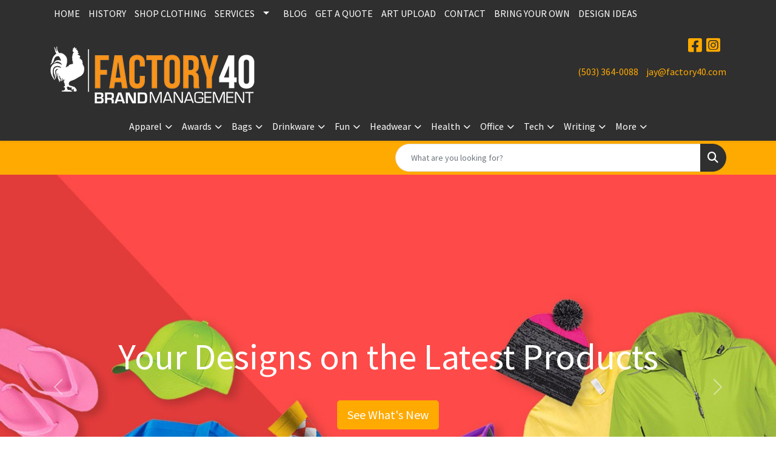

--- FILE ---
content_type: text/html
request_url: https://www.factory40.com/
body_size: 23544
content:
<!DOCTYPE html>
<html lang="en">
<head>
<meta charset="utf-8">
<meta http-equiv="X-UA-Compatible" content="IE=edge">
<meta name="viewport" content="width=device-width, initial-scale=1">
<title>Factory 40 | Promotional Products &amp; Apparel | Salem, OR - HOME</title>
<meta name="description" content="Factory 40 is an established printing and embroidery company that has been providing services since 1989.">
<meta name="keywords" content="Factory 40, promotional, promotion, merchandise, advertising, specialties, specialty, marketing, business, school, give aways">
<link rel="canonical" href="https://www.factory40.com" />
<meta name="robots" content="index,follow">
<link rel="SHORTCUT ICON" type="image/ico" href="https://www.factory40.com/favicon.ico">
<link rel="icon" type="image/png" href="https://www.factory40.com/favicon.ico">

<link href="/distsite/styles/8/css/bootstrap.min.css" rel="stylesheet" />
<link href="https://fonts.googleapis.com/css?family=Open+Sans:400,600|Oswald:400,600" rel="stylesheet">
<link href="/distsite/styles/8/css/owl.carousel.min.css" rel="stylesheet">
<link href="/distsite/styles/8/css/flexslider.css" rel="stylesheet">
<link href="/distsite/styles/8/css/all.min.css" rel="stylesheet">
<link href="/distsite/styles/8/css/slick/slick.css" rel="stylesheet"/>
<link href="/distsite/styles/8/css/lightbox/lightbox.css" rel="stylesheet"  />
<link href="/distsite/styles/8/css/yamm.css" rel="stylesheet" />
<link href="/distsite/styles/8/css/jquery-ui.min.css" rel="stylesheet">
<link href="/distsite/styles/8/css/glider.min.css" rel="stylesheet" />
<!-- Custom styles for this theme -->
<link href="/we/we.dll/StyleSheet?UN=27454&Type=WETheme&TS=45384.6284722222" rel="stylesheet">
<style>
#sigCollections-container > div.container {display:none;} /* Hide Sig Collection Header Bar */

#featured-collection-2 a {
color: #2f2f2f;
}
</style>
</head>

<body id="page-14106553" class="   home">

<header id="header" class="header-one sticky-top">
    <div id="top-menu-wrap">
        <div class="container">
            <div class="row">
                <div class="col-12">
                    <ul id="nav1" class="sf-menu hidden-xs">
    <li class=""><a href="/">HOME</a></li>
<li class=""><a href="/history.htm">HISTORY</a></li>
<li class=""><a href="https://www.sportswearcollection.com/?site=JHYRGYUMIL" target="_blank">SHOP CLOTHING</a></li>
<li class=""><a href="#">SERVICES</a><ul><li><a href="/screen-printing.htm">SCREEN PRINTING</a>
</li><li><a href="/embroidery.htm">EMBROIDERY</a>
</li><li><a href="/online-stores.htm">ONLINE STORES</a>
</li></ul></li>
<li class=""><a href="/blog.htm">BLOG</a></li>
<li class=""><a href="/">GET A QUOTE</a></li>
<li class=""><a href="/art-upload.htm">ART UPLOAD</a></li>
<li class=""><a href="/contact.htm">CONTACT</a></li>
<li class=""><a href="https://form.jotform.com/250045378934057" target="_blank">BRING YOUR OWN</a></li>
<li class=""><a href="https://app.graphicsflow.com/art-portal/factory40/2f32ef97-e39a-4437-acb7-13ffb8a4eb7f" target="_blank">DESIGN IDEAS</a></li>

</ul>


                </div>
            </div>
        </div>
    </div>
    <div id="header-inner">
        <div class="container">
            <div class="row">
                <div class="col-md-5">
                    <div id="logo">
                        
                        <a href="https://www.factory40.com"><img class="img-responsive" src="/we/we.dll/Pic?UN=27454&F=C&T=801&Age=1469931222" alt="Factory 40" /></a>
                        
                    </div>
                </div>
                <!--/.col5-->
                <div class="col-md-7" id="header-right">
                    <!-- Nav 0 -->
                    <div id="nav0-container">
                        
                    </div>
                    <!-- Social Media Bar -->
                    <div class="social">
                        <ul class="socialmediabar">
	
	<li><a href="https://www.facebook.com/Factory40-2102288996668458/" target="_blank" title="Visit us on Facebook"><i class="fa-brands fa-square-facebook" aria-hidden="true"></i> <span class="fa-sr-only">Facebook</span></a></li>
	
	<!--
	<li><a href="" target="_blank" title="Visit us on Twitter"><i class="fa-brands fa-square-x-twitter" aria-hidden="true"></i><span class="fa-sr-only">X</span></a></li>
	-->
	<!--
	<li><a href="" target="_blank" title="Visit us on LinkedIn"><i class="fa-brands fa-linkedin" aria-hidden="true"></i><span class="fa-sr-only">LinkedIn</span></a></li>
	-->
	
	<li><a href="https://jaybrown6553" target="_blank" title="Visit us on Instagram"><i class="fa-brands fa-square-instagram" aria-hidden="true"></i><span class="fa-sr-only">Instagram</span></a></li>
	
	<!--
	<li><a href="" target="_blank" title="Visit us on Yelp"><i class="fa-brands fa-yelp" aria-hidden="true"></i><span class="fa-sr-only">Yelp</span></a></li>
	-->
	<!--
	<li><a href="" target="_blank" title="Visit us on YouTube"><i class="fa-brands fa-square-youtube" aria-hidden="true"></i><span class="fa-sr-only">Youtube</span></a></li>
	-->
	<!--
	<li><a href="" target="_blank" title="Visit us on Pinterest"><i class="fa-brands fa-square-pinterest" aria-hidden="true"></i><span class="fa-sr-only">Pinterest</span></a></li>
	-->
	<!--
	<li><a href="" target="_blank" title="Visit our blog"><i class="fa-solid fa-square-rss" aria-hidden="true"></i></a><span class="fa-sr-only">Blog</span></li>
	-->
	<!--
	<li><a href="" target="_blank" title="Visit us on Tumblr"><i class="fa-brands fa-square-tumblr" aria-hidden="true"></i>
	<span class="fa-sr-only">Tumbler</span></a></li>
	-->
</ul>

                    </div>
                    <!-- social -->
                    <div class="clear"></div>
                    <!-- Header Text -->
                    <ul class="list list-unstyled list-inline header-contact">
                        <li class=""><a href="tel:5033640088">(503) 364-0088</a></li>
                        <li class=""><a href="mailto:jay@factory40.com" class="notranslate">jay@factory40.com</a></li>
                    </ul>
                    <div id="header-text" class="hidden-xs">
                        
                    </div>
                </div>
            </div>
        </div>
    </div>
    <!-- container -->
    <nav class="yamm navbar navbar-expand-lg">
    <button class="navbar-toggler custom-toggler" type="button" data-bs-toggle="collapse" data-bs-target="#navbarNav" aria-controls="navbarNav" aria-expanded="false" aria-label="Toggle navigation">
      <i class="fas fa-bars"></i> <span class="fa-sr-only">Menu</span>
    </button>
    <form name="QuickSearch" class="quicksearch" method="get" action="https://www.factory40.com/:quicksearch.htm" role="search" onsubmit="return(this.elements[0].value.trim()>'');">
  <div class="input-group">
<input type="text" class="form-control" aria-label="Quick Search" name="quicksearchbox" placeholder="What are you looking for?">
    <div class="input-group-append">
      <button class="btn" type="submit"><i aria-hidden="true" class="fa fa-search"></i> <span class="fa-sr-only">Search</span></button>
    </div>
  </div>

</form>

    <div class="collapse navbar-collapse" id="navbarNav">
        <ul class="navbar-nav mx-auto">
            <li class="nav-item show-mobile"><a href="/" class="nav-link">HOME</a></li>
<li class="nav-item show-mobile"><a href="/history.htm" class="nav-link">HISTORY</a></li>
<li class="nav-item show-mobile"><a href="https://www.sportswearcollection.com/?site=JHYRGYUMIL" target="_blank" class="nav-link">SHOP CLOTHING</a></li>
<li class="nav-item dropdown show-mobile"><a class="nav-link dropdown-toggle" href="#" data-bs-toggle="dropdown">SERVICES</a>
  <div class="dropdown-menu p-0">
    <div class="nav-content">
      <div class="row">
          <ul class="col-sm">
<li class="nav-item show-mobile"><a href="/screen-printing.htm" class="nav-link">SCREEN PRINTING</a></li>
<li class="nav-item show-mobile"><a href="/embroidery.htm" class="nav-link">EMBROIDERY</a></li>
<li class="nav-item show-mobile"><a href="/online-stores.htm" class="nav-link">ONLINE STORES</a></li>
</ul>
</div>
</div>
</div>
</li>
<li class="nav-item show-mobile"><a href="/blog.htm" class="nav-link">BLOG</a></li>
<li class="nav-item show-mobile"><a href="/" class="nav-link">GET A QUOTE</a></li>
<li class="nav-item show-mobile"><a href="/art-upload.htm" class="nav-link">ART UPLOAD</a></li>
<li class="nav-item show-mobile"><a href="/contact.htm" class="nav-link">CONTACT</a></li>
<li class="nav-item show-mobile"><a href="https://form.jotform.com/250045378934057" target="_blank" class="nav-link">BRING YOUR OWN</a></li>
<li class="nav-item show-mobile"><a href="https://app.graphicsflow.com/art-portal/factory40/2f32ef97-e39a-4437-acb7-13ffb8a4eb7f" target="_blank" class="nav-link">DESIGN IDEAS</a></li>
<li class="nav-item dropdown yamm-fw"><a class="nav-link dropdown-toggle" href="#" data-bs-toggle="dropdown" role="button">Apparel</a>
  <div class="dropdown-menu p-0">
    <div class="nav-content">
      <div class="row">
        <ul class="col-sm">
          <li class="nav-item"><a href="/apparel-t-shirts.htm" class="nav-link">T-SHIRTS</a></li>
<li class="nav-item "><a href="/apparel-short-sleeve-t-shirts.htm" class="nav-link">Short Sleeve T-Shirts</a></li>
<li class="nav-item "><a href="/apparel-long-sleeve-t-shirts.htm" class="nav-link">Long Sleeve T-Shirts</a></li>
<li class="nav-item "><a href="/apparel-tank-tops_001.htm" class="nav-link">Tank Tops</a></li>
<li class="nav-item "><a href="/apparel-fitted-t-shirts.htm" class="nav-link">Fitted T-Shirts</a></li>
<li class="nav-item "><a href="/apparel-camo-t-shirts.htm" class="nav-link">Camo T-Shirts</a></li>
<li class="nav-item "><a href="/apparel-youth-t-shirts.htm" class="nav-link">Youth T-Shirts</a></li>
        </ul>
        <ul class="col-sm">
          <li class="nav-item"><a href="/apparel-officewear.htm" class="nav-link">OFFICEWEAR</a></li>
<li class="nav-item "><a href="/apparel-officewear-short-sleeve-polos.htm" class="nav-link">Short Sleeve Polos</a></li>
<li class="nav-item "><a href="/apparel-officewear-long-sleeve-polos.htm" class="nav-link">Long Sleeve Polos</a></li>
<li class="nav-item "><a href="/apparel-officewear-youth-polos.htm" class="nav-link">Youth Polos </a></li>
<li class="nav-item "><a href="/apparel-officewear-short-dress-shirts.htm" class="nav-link">Short Sleeve Dress Shirts</a></li>
<li class="nav-item "><a href="/apparel-officewear-long-dress-shirts.htm" class="nav-link">Long Sleeve Dress Shirts</a></li>
<li class="nav-item "><a href="/apparel-officewear-denim-shirts.htm" class="nav-link">Denim Shirts</a></li>
<li class="nav-item "><a href="/apparel-officewear-twill-shirts.htm" class="nav-link">Twill Shirts</a></li>
<li class="nav-item "><a href="/apparel-officewear-youth-dress-shirts.htm" class="nav-link">Youth Dress Shirts</a></li>
        </ul>
        <ul class="col-sm">
          <li class="nav-item"><a href="/apparel-outerwear.htm" class="nav-link">OUTERWEAR</a></li>
<li class="nav-item "><a href="/apparel-outerwear-jackets-coats.htm" class="nav-link">Jackets / Coats</a></li>
<li class="nav-item "><a href="/apparel-outerwear-hoodies.htm" class="nav-link">Hoodies</a></li>
<li class="nav-item "><a href="/apparel-outerwear-fleece.htm" class="nav-link">Fleece</a></li>
<li class="nav-item "><a href="/apparel-outerwear-pullovers.htm" class="nav-link">Pullovers</a></li>
<li class="nav-item "><a href="/apparel-outerwear-sweats.htm" class="nav-link">Sweats</a></li>
<li class="nav-item "><a href="/apparel-outerwear-sweaters.htm" class="nav-link">Sweaters</a></li>
<li class="nav-item "><a href="/apparel-outerwear-vests.htm" class="nav-link">Vests</a></li>
<li class="nav-item "><a href="/apparel-outerwear-youth.htm" class="nav-link">Youth</a></li>
        </ul>
        <ul class="col-sm">
          <li class="nav-item"><a href="/apparel-bottoms_001.htm" class="nav-link">BOTTOMS</a></li>
<li class="nav-item "><a href="/apparel-bottoms-pants.htm" class="nav-link">Pants</a></li>
<li class="nav-item "><a href="/apparel-bottoms-shorts.htm" class="nav-link">Shorts</a></li>
<li class="nav-item "><a href="/apparel-bottoms-denim.htm" class="nav-link">Denim</a></li>
<li class="nav-item "><a href="/apparel-bottoms-skirts.htm" class="nav-link">Skirts</a></li>
<li class="nav-item "><a href="/apparel-bottoms-youth.htm" class="nav-link">Youth</a></li>
<li class="nav-item "><a href="/apparel-bottoms-maternity.htm" class="nav-link">Maternity</a></li>
        </ul>
        <ul class="col-sm">
          <li class="nav-item"><a href="/apparel-headwear.htm" class="nav-link">HEADWEAR</a></li>
<li class="nav-item "><a href="/apparel-headwear-caps.htm" class="nav-link">Caps</a></li>
<li class="nav-item "><a href="/apparel-headwear-hats.htm" class="nav-link">Hats</a></li>
<li class="nav-item "><a href="/apparel-headwear-beanies.htm" class="nav-link">Beanies</a></li>
<li class="nav-item "><a href="/apparel-headwear-visors.htm" class="nav-link">Visors</a></li>
<li class="nav-item "><a href="/apparel-headwear-bandannas.htm" class="nav-link">Bandannas</a></li>
<li class="nav-item "><a href="/apparel-headwear-youth.htm" class="nav-link">Youth</a></li>
        </ul>
        <ul class="col-sm">
          <li class="nav-item">MORE</li>
<li class="nav-item "><a href="/apparel-sunglasses.htm" class="nav-link">Sunglasses</a></li>
<li class="nav-item "><a href="/apparel-activewear.htm" class="nav-link">Activewear</a></li>
<li class="nav-item "><a href="/apparel-aprons_001.htm" class="nav-link">Aprons</a></li>
<li class="nav-item "><a href="/apparel-gloves_001.htm" class="nav-link">Gloves</a></li>
<li class="nav-item "><a href="/apparel-infantwear.htm" class="nav-link">Infantwear</a></li>
<li class="nav-item "><a href="/apparel-dresses.htm" class="nav-link">Dresses</a></li>
<li class="nav-item "><a href="/apparel-watches.htm" class="nav-link">Watches</a></li>
<li class="nav-item "><a href="/apparel-shoes.htm" class="nav-link">Shoes</a></li>
        </ul>
</div>
</div>
</div>
</li>
<li class="nav-item dropdown yamm-fw"><a class="nav-link dropdown-toggle" href="#" data-bs-toggle="dropdown" role="button">Awards</a>
  <div class="dropdown-menu p-0">
    <div class="nav-content">
      <div class="row">
        <ul class="col-sm">
          <li class="nav-item"><a href="/awards-recognition-trophies.htm" class="nav-link">TROPHIES</a></li>
<li class="nav-item "><a href="/awards-recognition-trophies-acrylic.htm" class="nav-link">Acrylic Trophies</a></li>
<li class="nav-item "><a href="/awards-recognition-trophies-crystal.htm" class="nav-link">Crystal Trophies</a></li>
<li class="nav-item "><a href="/awards-recognition-trophies-glass.htm" class="nav-link">Glass Trophies</a></li>
<li class="nav-item "><a href="/awards-recognition-trophies-marble.htm" class="nav-link">Marble Trophies</a></li>
<li class="nav-item "><a href="/awards-recognition-trophies-metal.htm" class="nav-link">Metal Trophies</a></li>
<li class="nav-item "><a href="/awards-recognition-trophies-wood.htm" class="nav-link">Wood Trophies</a></li>
        </ul>
        <ul class="col-sm">
          <li class="nav-item"><a href="/awards-recognition-plaques.htm" class="nav-link">PLAQUES</a></li>
<li class="nav-item "><a href="/awards-recognition-plaques-acrylic.htm" class="nav-link">Acrylic Plaques</a></li>
<li class="nav-item "><a href="/awards-recognition-plaques-crystal.htm" class="nav-link">Crystal Plaques</a></li>
<li class="nav-item "><a href="/awards-recognition-plaques-glass.htm" class="nav-link">Glass Plaques</a></li>
<li class="nav-item "><a href="/awards-recognition-plaques-marble.htm" class="nav-link">Marble Plaques</a></li>
<li class="nav-item "><a href="/awards-recognition-plaques-metal.htm" class="nav-link">Metal Plaques</a></li>
<li class="nav-item "><a href="/awards-recognition-plaques-wood.htm" class="nav-link">Wood Plaques</a></li>
        </ul>
        <ul class="col-sm">
          <li class="nav-item"><a href="/awards-recognition-emblems-pins-medals.htm" class="nav-link">EMBLEMS, PINS, & MEDALS</a></li>
<li class="nav-item "><a href="/awards-recognition-emblems.htm" class="nav-link">Emblems</a></li>
<li class="nav-item "><a href="/awards-recognition-medals.htm" class="nav-link">Medals</a></li>
<li class="nav-item "><a href="/awards-recognition-pins.htm" class="nav-link">Pins</a></li>
<li class="nav-item "><a href="/awards-recognition-ribbons.htm" class="nav-link">Ribbons</a></li>
        </ul>
        <ul class="col-sm">
          <li class="nav-item"><a href="/awards-recognition-paper-weights.htm" class="nav-link">PAPER WEIGHTS</a></li>
<li class="nav-item "><a href="/awards-recognition-paper-weights-acrylic.htm" class="nav-link">Acrylic Paper Weights</a></li>
<li class="nav-item "><a href="/awards-recognition-paper-weights-crystal.htm" class="nav-link">Crystal Paper Weights</a></li>
<li class="nav-item "><a href="/awards-recognition-paper-weights-glass.htm" class="nav-link">Glass Paper Weights</a></li>
<li class="nav-item "><a href="/awards-recognition-paper-weights-marble.htm" class="nav-link">Marble Paper Weights</a></li>
<li class="nav-item "><a href="/awards-recognition-paper-weights-metal.htm" class="nav-link">Metal Paper Weights</a></li>
<li class="nav-item "><a href="/awards-recognition-paper-weights-wood.htm" class="nav-link">Wood Paper Weights</a></li>
        </ul>
        <ul class="col-sm">
          <li class="nav-item"><a href="/awards-recognition-vases.htm" class="nav-link">VASES</a></li>
<li class="nav-item "><a href="/awards-recognition-vases-crystal.htm" class="nav-link">Crystal Vases</a></li>
<li class="nav-item "><a href="/awards-recognition-vases-glass.htm" class="nav-link">Glass Vases</a></li>
<li class="nav-item "><a href="/awards-recognition-vases-marble.htm" class="nav-link">Marble Vases</a></li>
<li class="nav-item "><a href="/awards-recognition-vases-metal.htm" class="nav-link">Metal Vases</a></li>
        </ul>
        <ul class="col-sm">
          <li class="nav-item"><a href="/awards-recognition-golf.htm" class="nav-link">GOLF</a></li>
<li class="nav-item "><a href="/awards-recognition-golf-acrylic.htm" class="nav-link">Acrylic</a></li>
<li class="nav-item "><a href="/awards-recognition-golf-crystal.htm" class="nav-link">Crystal</a></li>
<li class="nav-item "><a href="/awards-recognition-golf-glass.htm" class="nav-link">Glass</a></li>
<li class="nav-item "><a href="/awards-recognition-golf-marble.htm" class="nav-link">Marble</a></li>
<li class="nav-item "><a href="/awards-recognition-golf-metal.htm" class="nav-link">Metal</a></li>
<li class="nav-item "><a href="/awards-recognition-golf-wood.htm" class="nav-link">Wood</a></li>
        </ul>
</div>
</div>
</div>
</li>
<li class="nav-item dropdown yamm-fw"><a class="nav-link dropdown-toggle" href="#" data-bs-toggle="dropdown" role="button">Bags</a>
  <div class="dropdown-menu p-0">
    <div class="nav-content">
      <div class="row">
        <ul class="col-sm">
          <li class="nav-item"><a href="/tote-bags.htm" class="nav-link">TOTE BAGS</a></li>
<li class="nav-item "><a href="/tote-bags-shopping.htm" class="nav-link">Shopping</a></li>
<li class="nav-item "><a href="/tote-bags-trade-shows.htm" class="nav-link">Trade Shows</a></li>
<li class="nav-item "><a href="/tote-bags-cotton.htm" class="nav-link">Cotton</a></li>
<li class="nav-item "><a href="/tote-bags-fashion.htm" class="nav-link">Fashion</a></li>
        </ul>
        <ul class="col-sm">
          <li class="nav-item"><a href="/backpacks.htm" class="nav-link">BACKPACKS</a></li>
<li class="nav-item "><a href="/backpacks-zipper-closure.htm" class="nav-link">Zipper Closure</a></li>
<li class="nav-item "><a href="/backpacks-drawstring.htm" class="nav-link">Drawstring</a></li>
<li class="nav-item "><a href="/backpacks-sling.htm" class="nav-link">Sling</a></li>
<li class="nav-item "><a href="/backpacks-button-closure.htm" class="nav-link">Button Closure</a></li>
        </ul>
        <ul class="col-sm">
          <li class="nav-item"><a href="/bags-office-school.htm" class="nav-link">OFFICE & SCHOOL</a></li>
<li class="nav-item "><a href="/office-school-backpacks.htm" class="nav-link">Backpacks</a></li>
<li class="nav-item "><a href="/office-school-computer-bags.htm" class="nav-link">Computer Bags</a></li>
<li class="nav-item "><a href="/office-school-lunch-bags.htm" class="nav-link">Lunch Bags</a></li>
<li class="nav-item "><a href="/office-school-messenger-bags.htm" class="nav-link">Messenger Bags</a></li>
<li class="nav-item "><a href="/office-school-briefcases-attaches.htm" class="nav-link">Briefcases & Attaches</a></li>
        </ul>
        <ul class="col-sm">
          <li class="nav-item"><a href="/bags-outdoor-fitness.htm" class="nav-link">OUTDOOR & FITNESS</a></li>
<li class="nav-item "><a href="/outdoor-fitness-coolers.htm" class="nav-link">Coolers</a></li>
<li class="nav-item "><a href="/outdoor-fitness-gym-bags.htm" class="nav-link">Gym Bags</a></li>
<li class="nav-item "><a href="/outdoor-fitness-duffle-bags.htm" class="nav-link">Duffle Bags</a></li>
<li class="nav-item "><a href="/outdoor-fitness-picnic-baskets.htm" class="nav-link">Picnic Baskets</a></li>
        </ul>
        <ul class="col-sm">
          <li class="nav-item"><a href="/bags-travel_001.htm" class="nav-link">TRAVEL</a></li>
<li class="nav-item "><a href="/travel-carryon_bags.htm" class="nav-link">Carryon Bags</a></li>
<li class="nav-item "><a href="/travel-outdoor-fitness-tsa_approved.htm" class="nav-link">TSA Approved</a></li>
<li class="nav-item "><a href="/travel-outdoor-fitness-suitcases.htm" class="nav-link">Suitcases</a></li>
<li class="nav-item "><a href="/travel-outdoor-fitness-toiletries.htm" class="nav-link">Toiletries</a></li>
<li class="nav-item "><a href="/travel-garment_bags.htm" class="nav-link">Garment Bags</a></li>
<li class="nav-item "><a href="/travel-fanny_packs.htm" class="nav-link">Fanny Packs</a></li>
        </ul>
        <ul class="col-sm">
          <li class="nav-item"><a href="/bags-shop-by-material.htm" class="nav-link">SHOP BY MATERIAL</a></li>
<li class="nav-item "><a href="/paper-bags.htm" class="nav-link">Paper Bags</a></li>
<li class="nav-item "><a href="/plastic-bags.htm" class="nav-link">Plastic Bags</a></li>
<li class="nav-item "><a href="/bags-recycled-material.htm" class="nav-link">Recycled Material</a></li>
        </ul>
</div>
</div>
</div>
</li>
<li class="nav-item dropdown yamm-fw"><a class="nav-link dropdown-toggle" href="#" data-bs-toggle="dropdown" role="button">Drinkware</a>
  <div class="dropdown-menu p-0">
    <div class="nav-content">
      <div class="row">
        <ul class="col-sm">
          <li class="nav-item"><a href="/drinkware-travel.htm" class="nav-link">TRAVEL</a></li>
<li class="nav-item "><a href="/drinkware-travel-mugs.htm" class="nav-link">Travel Mugs</a></li>
<li class="nav-item "><a href="/drinkware-travel-tumblers.htm" class="nav-link">Tumblers</a></li>
<li class="nav-item "><a href="/drinkware-travel-thermos.htm" class="nav-link">Thermos</a></li>
<li class="nav-item "><a href="/drinkware-travel-beverage-insulators.htm" class="nav-link">Beverage Insulators</a></li>
<li class="nav-item "><a href="/drinkware-travel-bpa-free-bottles.htm" class="nav-link">BPA Free Bottles</a></li>
<li class="nav-item "><a href="/drinkware-travel-water_bottles.htm" class="nav-link">Water Bottles</a></li>
        </ul>
        <ul class="col-sm">
          <li class="nav-item"><a href="/drinkware-home-office.htm" class="nav-link">HOME & OFFICE</a></li>
<li class="nav-item "><a href="/drinkware-home-office-mugs.htm" class="nav-link">Mugs</a></li>
<li class="nav-item "><a href="/drinkware-home-office-tumblers.htm" class="nav-link">Tumblers</a></li>
<li class="nav-item "><a href="/drinkware-home-office-paper-cups.htm" class="nav-link">Paper Cups</a></li>
<li class="nav-item "><a href="/drinkware-home-office-plastic-cups.htm" class="nav-link">Plastic Cups</a></li>
<li class="nav-item "><a href="/drinkware-home-office-thermos.htm" class="nav-link">Thermos</a></li>
<li class="nav-item "><a href="/drinkware-home-office-tea-cups.htm" class="nav-link">Tea Cups</a></li>
<li class="nav-item "><a href="/drinkware-home-office-coasters.htm" class="nav-link">Coasters</a></li>
<li class="nav-item "><a href="/drinkware-home-office-carafes.htm" class="nav-link">Carafes</a></li>
        </ul>
        <ul class="col-sm">
          <li class="nav-item"><a href="/drinkware-beer-wine.htm" class="nav-link">BEER & WINE</a></li>
<li class="nav-item "><a href="/drinkware-beer-wine-wine-glasses.htm" class="nav-link">Wine Glasses</a></li>
<li class="nav-item "><a href="/drinkware-beer-wine-beer-steins.htm" class="nav-link">Beer Steins</a></li>
<li class="nav-item "><a href="/drinkware-beer-wine-shot-glasses.htm" class="nav-link">Shot Glasses</a></li>
<li class="nav-item "><a href="/drinkware-beer-wine-beverage-insulators.htm" class="nav-link">Beverage Insulators</a></li>
<li class="nav-item "><a href="/drinkware-beer-wine-openers.htm" class="nav-link">Openers</a></li>
        </ul>
        <ul class="col-sm">
          <li class="nav-item"><a href="/drinkware-restaurant-bar.htm" class="nav-link">RESTAURANT/BAR</a></li>
<li class="nav-item "><a href="/drinkware-restaurant-bar-plastic-cups.htm" class="nav-link">Plastic Cups</a></li>
<li class="nav-item "><a href="/drinkware-restaurant-bar-glasses.htm" class="nav-link">Glasses</a></li>
<li class="nav-item "><a href="/drinkware-restaurant-bar-wine-glasses.htm" class="nav-link">Wine Glasses</a></li>
<li class="nav-item "><a href="/drinkware-restaurant-bar-beer-steins.hmt.htm" class="nav-link">Beer Steins</a></li>
<li class="nav-item "><a href="/drinkware-restaurant-bar-shot-glasses.hmt.htm" class="nav-link">Shot Glasses</a></li>
<li class="nav-item "><a href="/drinkware-restaurant-bar-coasters.htm" class="nav-link">Coasters</a></li>
<li class="nav-item "><a href="/drinkware-restaurant-bar-carafes.htm" class="nav-link">Carafes</a></li>
<li class="nav-item "><a href="/drinkware-restaurant-bar-openers.htm" class="nav-link">Openers</a></li>
        </ul>
        <ul class="col-sm">
          <li class="nav-item"><a href="/drinkware-sports-outdoors.htm" class="nav-link">SPORTS & OUTDOORS</a></li>
<li class="nav-item "><a href="/drinkware-sports-outdoors-plastic-cups.htm" class="nav-link">Plastic Cups</a></li>
<li class="nav-item "><a href="/drinkware-sports-outdoors-styrofoam-cups.htm" class="nav-link">Styrofoam Cups</a></li>
<li class="nav-item "><a href="/drinkware-sports-outdoors-beverage-insulators.htm" class="nav-link">Beverage Insulators</a></li>
<li class="nav-item "><a href="/drinkware-sports-outdoors-bpa-free-bottles.htm" class="nav-link">BPA Free Bottles</a></li>
<li class="nav-item "><a href="/drinkware-sports-outdoors-thermos.htm" class="nav-link">Thermos</a></li>
<li class="nav-item "><a href="/drinkware-sports-outdoors-tumblers.htm" class="nav-link">Tumblers</a></li>
<li class="nav-item "><a href="/drinkware-sports-outdoors-water-bottles.htm" class="nav-link">Water Bottles</a></li>
        </ul>
        <ul class="col-sm">
          <li class="nav-item"><a href="/drinkware-straws.htm" class="nav-link">STRAWS</a></li>
<li class="nav-item "><a href="/drinkware-straws-plastic.htm" class="nav-link">Plastic</a></li>
<li class="nav-item "><a href="/drinkware-straws-paper.htm" class="nav-link">Paper</a></li>
<li class="nav-item "><a href="/drinkware-straws-reusable.htm" class="nav-link">Reusable</a></li>
        </ul>
</div>
</div>
</div>
</li>
<li class="nav-item dropdown yamm-fw"><a class="nav-link dropdown-toggle" href="#" data-bs-toggle="dropdown" role="button">Fun</a>
  <div class="dropdown-menu p-0">
    <div class="nav-content">
      <div class="row">
        <ul class="col-sm">
          <li class="nav-item"><a href="/fun-outdoors-camping-outdoors.htm" class="nav-link">CAMPING/OUTDOORS</a></li>
<li class="nav-item "><a href="/fun-outdoors-camping-outdoors-coolers.htm" class="nav-link">Coolers</a></li>
<li class="nav-item "><a href="/fun-outdoors-camping-outdoors-chairs.htm" class="nav-link">Chairs</a></li>
<li class="nav-item "><a href="/fun-outdoors-camping-outdoors-blankets.htm" class="nav-link">Blankets</a></li>
<li class="nav-item "><a href="/fun-outdoors-camping-outdoors-umbrellas.htm" class="nav-link">Umbrellas</a></li>
<li class="nav-item "><a href="/fun-outdoors-camping-outdoors-towels.htm" class="nav-link">Towels</a></li>
<li class="nav-item "><a href="/fun-outdoors-camping-outdoors-binoculars.htm" class="nav-link">Binoculars</a></li>
<li class="nav-item "><a href="/fun-outdoors-camping-outdoors-compasses.htm" class="nav-link">Compasses</a></li>
<li class="nav-item "><a href="/fun-outdoors-camping-outdoors-fishing-coolers.htm" class="nav-link">Fishing Coolers</a></li>
        </ul>
        <ul class="col-sm">
          <li class="nav-item"><a href="/fun-outdoors-sports-team-spirit.htm" class="nav-link">TEAM SPIRIT</a></li>
<li class="nav-item "><a href="/fun-outdoors-sports-team-spirit-stadium-cushions.htm" class="nav-link">Stadium Cushions</a></li>
<li class="nav-item "><a href="/fun-outdoors-sports-team-spirit-stadium-chairs.htm" class="nav-link">Stadium Chairs</a></li>
<li class="nav-item "><a href="/fun-outdoors-sports-team-spirit-fans.htm" class="nav-link">Fans</a></li>
<li class="nav-item "><a href="/fun-outdoors-sports-team-spirit-foam-hands.htm" class="nav-link">Foam Hands</a></li>
<li class="nav-item "><a href="/fun-outdoors-sports-team-spirit-megaphones.htm" class="nav-link">Megaphones</a></li>
<li class="nav-item "><a href="/fun-outdoors-sports-team-spirit-noise-makers.htm" class="nav-link">Noise Makers</a></li>
<li class="nav-item "><a href="/fun-outdoors-sports-team-spirit-pom-poms.htm" class="nav-link">Pom Poms</a></li>
        </ul>
        <ul class="col-sm">
          <li class="nav-item"><a href="/fun-outdoors-balls.htm" class="nav-link">BALLS</a></li>
<li class="nav-item "><a href="/fun-outdoors-balls-footballs.htm" class="nav-link">Footballs</a></li>
<li class="nav-item "><a href="/fun-outdoors-balls-basketballs.htm" class="nav-link">Basketballs</a></li>
<li class="nav-item "><a href="/fun-outdoors-balls-baseballs.htm" class="nav-link">Baseballs</a></li>
<li class="nav-item "><a href="/fun-outdoors-balls-soccer-balls.htm" class="nav-link">Soccer Balls</a></li>
<li class="nav-item "><a href="/fun-outdoors-balls-golf-balls.htm" class="nav-link">Golf Balls</a></li>
<li class="nav-item "><a href="/fun-outdoors-balls-hockey-pucks.htm" class="nav-link">Hockey Pucks</a></li>
        </ul>
        <ul class="col-sm">
          <li class="nav-item"><a href="/fun-outdoors-toys-games.htm" class="nav-link">TOYS & GAMES</a></li>
<li class="nav-item "><a href="/fun-outdoors-toys-games-flyers.htm" class="nav-link">Flyers</a></li>
<li class="nav-item "><a href="/fun-outdoors-toys-games-puzzles.htm" class="nav-link">Puzzles</a></li>
<li class="nav-item "><a href="/fun-outdoors-toys-games-stuffed-animals.htm" class="nav-link">Stuffed Animals</a></li>
<li class="nav-item "><a href="/fun-outdoors-toys-games-kites.htm" class="nav-link">Kites</a></li>
<li class="nav-item "><a href="/fun-outdoors-toys-games-tattoos.htm" class="nav-link">Tattoos</a></li>
<li class="nav-item "><a href="/fun-outdoors-toys-games-yo-yos.htm" class="nav-link">Yo-Yos</a></li>
<li class="nav-item "><a href="/fun-outdoors-toys-games-airplanes.htm" class="nav-link">Airplanes</a></li>
<li class="nav-item "><a href="/fun-outdoors-toys-games-board-games.htm" class="nav-link">Games</a></li>
        </ul>
        <ul class="col-sm">
          <li class="nav-item"><a href="/fun-outdoors-golf-items.htm" class="nav-link">GOLF ITEMS</a></li>
<li class="nav-item "><a href="/fun-outdoors-golf-items-golf-balls.htm" class="nav-link">Golf Balls</a></li>
<li class="nav-item "><a href="/fun-outdoors-golf-items-ball-markers.htm" class="nav-link">Ball Markers</a></li>
<li class="nav-item "><a href="/fun-outdoors-golf-items-clips.htm" class="nav-link">Clips</a></li>
<li class="nav-item "><a href="/fun-outdoors-golf-items-clubs.htm" class="nav-link">Clubs & Putters</a></li>
<li class="nav-item "><a href="/fun-outdoors-golf-items-event-flags-banners.htm" class="nav-link">Event Flags & Banners</a></li>
<li class="nav-item "><a href="/fun-outdoors-golf-items-golf-apparel.htm" class="nav-link">Golf Apparel</a></li>
<li class="nav-item "><a href="/fun-outdoors-golf-items-golf-bags.htm" class="nav-link">Golf Bags</a></li>
<li class="nav-item "><a href="/fun-outdoors-golf-items-shoe-bags.htm" class="nav-link">Shoe Bags</a></li>
        </ul>
</div>
</div>
</div>
</li>
<li class="nav-item dropdown yamm-fw"><a class="nav-link dropdown-toggle" href="#" data-bs-toggle="dropdown" role="button">Headwear</a>
  <div class="dropdown-menu p-0">
    <div class="nav-content">
      <div class="row">
        <ul class="col-sm">
          <li class="nav-item"><a href="/headwear-caps.htm" class="nav-link">CAPS</a></li>
<li class="nav-item "><a href="/headwear-caps-fitted-caps.htm" class="nav-link">Fitted Caps</a></li>
<li class="nav-item "><a href="/headwear-caps-adjustable-caps.htm" class="nav-link">Adjustable Caps</a></li>
<li class="nav-item "><a href="/headwear-caps-camouflage-caps.htm" class="nav-link">Camouflage Caps</a></li>
<li class="nav-item "><a href="/headwear-caps-cotton-canvas.htm" class="nav-link">Cotton Twill / Canvas</a></li>
        </ul>
        <ul class="col-sm">
          <li class="nav-item"><a href="/headwear-caps-hats.htm" class="nav-link">HATS</a></li>
<li class="nav-item "><a href="/headwear-hats-hard-hats.htm" class="nav-link">Hard Hats</a></li>
<li class="nav-item "><a href="/headwear-hats-sun-hats.htm" class="nav-link">Sun Hats</a></li>
<li class="nav-item "><a href="/headwear-hats-fedora-fedora.htm" class="nav-link">Fedora</a></li>
<li class="nav-item "><a href="/headwear-hats-golf.htm" class="nav-link">Golf</a></li>
<li class="nav-item "><a href="/headwear-hats-cowboy-hats.htm" class="nav-link">Cowboy Hats</a></li>
        </ul>
        <ul class="col-sm">
          <li class="nav-item"><a href="/beanies.htm" class="nav-link">BEANIES</a></li>
<li class="nav-item "><a href="/headwear-beanies-with-pom.htm" class="nav-link">Beanies with Poms</a></li>
<li class="nav-item "><a href="/headwear-beanies-with-cuff.htm" class="nav-link">Beanies with Cuffs</a></li>
<li class="nav-item "><a href="/headwear-beanies-with-light.htm" class="nav-link">Beanies with Lights</a></li>
<li class="nav-item "><a href="/headwear-beanies-camouflage.htm" class="nav-link">Camouflage Beanies</a></li>
        </ul>
        <ul class="col-sm">
          <li class="nav-item">MORE</li>
<li class="nav-item "><a href="/headwear-more-visors.htm" class="nav-link">Visors</a></li>
<li class="nav-item "><a href="/headwear-more-safety.htm" class="nav-link">Safety</a></li>
<li class="nav-item "><a href="/headwear-more-bandannas.htm" class="nav-link">Bandannas</a></li>
        </ul>
</div>
</div>
</div>
</li>
<li class="nav-item dropdown yamm-fw"><a class="nav-link dropdown-toggle" href="#" data-bs-toggle="dropdown" role="button">Health</a>
  <div class="dropdown-menu p-0">
    <div class="nav-content">
      <div class="row">
        <ul class="col-sm">
          <li class="nav-item"><a href="/healthcare-first-aid.htm" class="nav-link">FIRST AID</a></li>
<li class="nav-item "><a href="/healthcare-first-aid-kits.htm" class="nav-link">First Aid Kits</a></li>
<li class="nav-item "><a href="/healthcare-first-aid-sunscreen.htm" class="nav-link">Sunscreen</a></li>
<li class="nav-item "><a href="/healthcare-first-aid-heat-cold-packs.htm" class="nav-link">Heat/Cold Packs</a></li>
<li class="nav-item "><a href="/healthcare-first-aid-pill-boxes.htm" class="nav-link">Pill Boxes</a></li>
<li class="nav-item "><a href="/healthcare-first-aid-pill-cutters.htm" class="nav-link">Pill Cutters</a></li>
<li class="nav-item "><a href="/healthcare-first-aid-thermometers.htm" class="nav-link">Thermometers</a></li>
        </ul>
        <ul class="col-sm">
          <li class="nav-item"><a href="/healthcare-ppe.htm" class="nav-link">PPE</a></li>
<li class="nav-item "><a href="/healthcare-ppe-masks.htm" class="nav-link">Masks</a></li>
<li class="nav-item "><a href="/healthcare-ppe-latex_gloves.htm" class="nav-link">Latex Gloves</a></li>
<li class="nav-item "><a href="/healthcare-ppe-latex-free_gloves.htm" class="nav-link">Latex-Free Gloves</a></li>
<li class="nav-item "><a href="/healthcare-ppe-hand_sanitizer.htm" class="nav-link">Hand Sanitizer</a></li>
<li class="nav-item "><a href="/healthcare-ppe-face_shields.htm" class="nav-link">Face Shields</a></li>
<li class="nav-item "><a href="/healthcare-ppe-gators.htm" class="nav-link">Gators</a></li>
<li class="nav-item "><a href="/healthcare-ppe-floor_decals.htm" class="nav-link">Floor Decals</a></li>
<li class="nav-item "><a href="/healthcare-ppe-no_touch_tools.htm" class="nav-link">No Touch Tools</a></li>
        </ul>
        <ul class="col-sm">
          <li class="nav-item"><a href="/healthcare-selfcare.htm" class="nav-link">SELFCARE</a></li>
<li class="nav-item "><a href="/healthcare-selfcare-lip-balm.htm" class="nav-link">Lip Balm</a></li>
<li class="nav-item "><a href="/healthcare-selfcare-sunglasses.htm" class="nav-link">Sunglasses</a></li>
<li class="nav-item "><a href="/healthcare-selfcare-fitness.htm" class="nav-link">Fitness</a></li>
<li class="nav-item "><a href="/healthcare-selfcare-pedometers.htm" class="nav-link">Pedometers</a></li>
<li class="nav-item "><a href="/healthcare-selfcare-candles.htm" class="nav-link">Candles</a></li>
<li class="nav-item "><a href="/healthcare-selfcare-spa-kits.htm" class="nav-link">Spa Kits</a></li>
<li class="nav-item "><a href="/healthcare-selfcare-awareness.htm" class="nav-link">Awareness</a></li>
        </ul>
</div>
</div>
</div>
</li>
<li class="nav-item dropdown yamm-fw"><a class="nav-link dropdown-toggle" href="#" data-bs-toggle="dropdown" role="button">Office</a>
  <div class="dropdown-menu p-0">
    <div class="nav-content">
      <div class="row">
        <ul class="col-sm">
          <li class="nav-item"><a href="/office-desk-items.htm" class="nav-link">DESK ITEMS</a></li>
<li class="nav-item "><a href="/office-desk-items-note-pads.htm" class="nav-link">Note Pads</a></li>
<li class="nav-item "><a href="/office-desk-items-sticky-notes.htm" class="nav-link">Sticky Notes</a></li>
<li class="nav-item "><a href="/office-desk-items-business-card-holders.htm" class="nav-link">Business Card Holders</a></li>
<li class="nav-item "><a href="/office-desk-items-journals.htm" class="nav-link">Journals</a></li>
<li class="nav-item "><a href="/office-desk-items-caddies-holders.htm" class="nav-link">Caddies/Holders</a></li>
<li class="nav-item "><a href="/office-desk-items-scissors.htm" class="nav-link">Scissors</a></li>
<li class="nav-item "><a href="/office-desk-items-staples.htm" class="nav-link">Staplers / Staple Removers</a></li>
<li class="nav-item "><a href="/office-desk-items-calculators.htm" class="nav-link">Calculators</a></li>
        </ul>
        <ul class="col-sm">
          <li class="nav-item"><a href="/office-organizational-tools.htm" class="nav-link">ORGANIZATIONAL TOOLS</a></li>
<li class="nav-item "><a href="/office-organizational-tools-binders.htm" class="nav-link">Binders</a></li>
<li class="nav-item "><a href="/office-organizational-tools-folders.htm" class="nav-link">Folders</a></li>
<li class="nav-item "><a href="/office-organizational-tools-labels.htm" class="nav-link">Labels</a></li>
<li class="nav-item "><a href="/office-organizational-tools-memo-boards.htm" class="nav-link">Memo Boards</a></li>
<li class="nav-item "><a href="/office-organizational-tools-magnets.htm" class="nav-link">Magnets</a></li>
<li class="nav-item "><a href="/office-organizational-tools-calendars.htm" class="nav-link">Calendars</a></li>
<li class="nav-item "><a href="/office-organizational-tools-clipboards.htm" class="nav-link">Clipboards</a></li>
        </ul>
        <ul class="col-sm">
          <li class="nav-item"><a href="/office-tradeshows-events.htm" class="nav-link">TRADESHOWS & EVENTS</a></li>
<li class="nav-item "><a href="/office-tradeshows-events-badge-holders.htm" class="nav-link">Badge Holders</a></li>
<li class="nav-item "><a href="/office-tradeshows-events-lanyards.htm" class="nav-link">Lanyards</a></li>
<li class="nav-item "><a href="/office-tradeshows-events-name-badges.htm" class="nav-link">Name Badges</a></li>
<li class="nav-item "><a href="/office-tradeshows-events-reels.htm" class="nav-link">Reels</a></li>
<li class="nav-item "><a href="/office-tradeshows-events-displays.htm" class="nav-link">Displays</a></li>
<li class="nav-item "><a href="/office-tradeshows-events-table-coverings.htm" class="nav-link">Table Coverings</a></li>
<li class="nav-item "><a href="/office-tradeshows-events-awards.htm" class="nav-link">Awards</a></li>
<li class="nav-item "><a href="/office-tradeshows-events-buttons.htm" class="nav-link">Buttons</a></li>
        </ul>
        <ul class="col-sm">
          <li class="nav-item"><a href="/office-writing.htm" class="nav-link">WRITING</a></li>
<li class="nav-item "><a href="/office-writing-pens.htm" class="nav-link">Pens</a></li>
<li class="nav-item "><a href="/office-writing-pencils.htm" class="nav-link">Pencils</a></li>
<li class="nav-item "><a href="/office-writing-erasers.htm" class="nav-link">Erasers</a></li>
<li class="nav-item "><a href="/office-writing-highlighters.htm" class="nav-link">Highlighters</a></li>
<li class="nav-item "><a href="/office-writing-markers.htm" class="nav-link">Markers</a></li>
        </ul>
        <ul class="col-sm">
          <li class="nav-item"><a href="/office-stress-balls.htm" class="nav-link">STRESS BALLS</a></li>
<li class="nav-item "><a href="/office-stress-balls-shapes.htm" class="nav-link">Shapes</a></li>
<li class="nav-item "><a href="/office-stress-balls-sports.htm" class="nav-link">Sports</a></li>
<li class="nav-item "><a href="/office-stress-balls-seasonal.htm" class="nav-link">Seasonal</a></li>
<li class="nav-item "><a href="/office-stress-balls-cars-trucks.htm" class="nav-link">Cars & Trucks</a></li>
<li class="nav-item "><a href="/office-stress-balls-people.htm" class="nav-link">People</a></li>
<li class="nav-item "><a href="/office-stress-balls-custom.htm" class="nav-link">Custom</a></li>
        </ul>
</div>
</div>
</div>
</li>
<li class="nav-item dropdown yamm-fw"><a class="nav-link dropdown-toggle" href="#" data-bs-toggle="dropdown" role="button">Tech</a>
  <div class="dropdown-menu p-0">
    <div class="nav-content">
      <div class="row">
        <ul class="col-sm">
          <li class="nav-item"><a href="/technology-equipment.htm" class="nav-link">EQUIPMENT</a></li>
<li class="nav-item "><a href="/technology-equipment-flash-drives.htm" class="nav-link">Flash Drives</a></li>
<li class="nav-item "><a href="/technology-equipment-cables.htm" class="nav-link">Cables</a></li>
<li class="nav-item "><a href="/technology-equipment-cords.htm" class="nav-link">Cords</a></li>
<li class="nav-item "><a href="/technology-equipment-usb-hubs.htm" class="nav-link">USB Hubs</a></li>
<li class="nav-item "><a href="/technology-equipment-adapters.htm" class="nav-link">Adapters</a></li>
<li class="nav-item "><a href="/technology-screen-cleaner.htm" class="nav-link">Screen Cleaner</a></li>
<li class="nav-item "><a href="/technology-webcam-covers.htm" class="nav-link">Webcam Covers</a></li>
        </ul>
        <ul class="col-sm">
          <li class="nav-item"><a href="/technology-chargers.htm" class="nav-link">CHARGERS</a></li>
<li class="nav-item "><a href="/technology-chargers-power-banks.htm" class="nav-link">Power Banks</a></li>
<li class="nav-item "><a href="/technology-car-chargers.htm" class="nav-link">Car Chargers</a></li>
<li class="nav-item "><a href="/technology-wall-chargers.htm" class="nav-link">Wall Chargers</a></li>
<li class="nav-item "><a href="/technology-wireless-chargers.htm" class="nav-link">Wireless Chargers</a></li>
        </ul>
        <ul class="col-sm">
          <li class="nav-item"><a href="/technology-desktop.htm" class="nav-link">DESKTOP</a></li>
<li class="nav-item "><a href="/technology-desktop-mouse.htm" class="nav-link">Mouse</a></li>
<li class="nav-item "><a href="/technology-desktop-speakers.htm" class="nav-link">Speakers</a></li>
<li class="nav-item "><a href="/technology-desktop-phone-stands.htm" class="nav-link">Phone Stands</a></li>
<li class="nav-item "><a href="/technology-desktop-mouse-pads.htm" class="nav-link">Mouse Pads</a></li>
<li class="nav-item "><a href="/technology-desktop-wrist-rests.htm" class="nav-link">Wrist Rests</a></li>
        </ul>
        <ul class="col-sm">
          <li class="nav-item"><a href="/technology-accessories_001.htm" class="nav-link">ACCESSORIES</a></li>
<li class="nav-item "><a href="/technology-cell-phone-accessories.htm" class="nav-link">Cell Phone Accessories</a></li>
<li class="nav-item "><a href="/technology-accessories-phone-cases.htm" class="nav-link">Phone Cases</a></li>
<li class="nav-item "><a href="/technology-accessories-tablet-cases.htm" class="nav-link">Tablet Cases</a></li>
<li class="nav-item "><a href="/technology-accessories-laptop-sleeves.htm" class="nav-link">Laptop Sleeves</a></li>
<li class="nav-item "><a href="/technology-accessories-computer-bags.htm" class="nav-link">Computer Bags</a></li>
<li class="nav-item "><a href="/technology-accessories-headphones.htm" class="nav-link">Headphones</a></li>
<li class="nav-item "><a href="/technology-accessories-blue-light-blocking-glasses.htm" class="nav-link">Blue Light Blocking Glasses</a></li>
        </ul>
</div>
</div>
</div>
</li>
<li class="nav-item dropdown yamm-fw"><a class="nav-link dropdown-toggle" href="#" data-bs-toggle="dropdown" role="button">Writing</a>
  <div class="dropdown-menu p-0">
    <div class="nav-content">
      <div class="row">
        <ul class="col-sm">
          <li class="nav-item"><a href="/writing-pens.htm" class="nav-link">PENS</a></li>
<li class="nav-item "><a href="/writing-pens-ballpoint-pens.htm" class="nav-link">Ballpoint Pens</a></li>
<li class="nav-item "><a href="/writing-pens-click-pens.htm" class="nav-link">Click Pens</a></li>
<li class="nav-item "><a href="/writing-pens-stick-pens.htm" class="nav-link">Stick Pens</a></li>
<li class="nav-item "><a href="/writing-pens-twist-pens.htm" class="nav-link">Twist Pens</a></li>
<li class="nav-item "><a href="/writing-pens-ball-roller-pens.htm" class="nav-link">Roller Ball Pens</a></li>
<li class="nav-item "><a href="/writing-pens-gel-pens.htm" class="nav-link">Gel Pens</a></li>
<li class="nav-item "><a href="/writing-pens-tech-hi-pens.htm" class="nav-link">Hi-Tech Pens</a></li>
        </ul>
        <ul class="col-sm">
          <li class="nav-item"><a href="/writing-pencils.htm" class="nav-link">PENCILS</a></li>
<li class="nav-item "><a href="/writing-pencils-number-2-pencils.htm" class="nav-link">#2 Pencils</a></li>
<li class="nav-item "><a href="/writing-pencils-mechanical-pencils.htm" class="nav-link">Mechanical Pencils</a></li>
<li class="nav-item "><a href="/writing-pencils-colored-pencils.htm" class="nav-link">Colored Pencils</a></li>
        </ul>
        <ul class="col-sm">
          <li class="nav-item">MORE</li>
<li class="nav-item "><a href="/writing-more-journals.htm" class="nav-link">Journals</a></li>
<li class="nav-item "><a href="/writing-more-note-pads.htm" class="nav-link">Note Pads</a></li>
<li class="nav-item "><a href="/writing-more-highlighters.htm" class="nav-link">Highlighters</a></li>
<li class="nav-item "><a href="/writing-more-erasers.htm" class="nav-link">Erasers</a></li>
<li class="nav-item "><a href="/writing-more-markers.htm" class="nav-link">Markers</a></li>
<li class="nav-item "><a href="/writing-more-chalk.htm" class="nav-link">Chalk</a></li>
<li class="nav-item "><a href="/writing-more-crayons.htm" class="nav-link">Crayons</a></li>
<li class="nav-item "><a href="/writing-more-gift-sets.htm" class="nav-link">Gift Sets</a></li>
<li class="nav-item "><a href="/writing-more-sharpeners.htm" class="nav-link">Sharpeners</a></li>
        </ul>
</div>
</div>
</div>
</li>
<li class="nav-item dropdown yamm-fw"><a class="nav-link dropdown-toggle" href="#" data-bs-toggle="dropdown" role="button">More</a>
  <div class="dropdown-menu p-0">
    <div class="nav-content">
      <div class="row">
        <ul class="col-sm">
          <li class="nav-item"><a href="/eco-friendly_001.htm" class="nav-link">ECO FRIENDLY</a></li>
<li class="nav-item "><a href="/eco-friendly-biodegradable_001.htm" class="nav-link">Biodegradable</a></li>
<li class="nav-item "><a href="/eco-friendly-efficient_001.htm" class="nav-link">Efficient</a></li>
<li class="nav-item "><a href="/eco-friendly-organic_001.htm" class="nav-link">Organic</a></li>
<li class="nav-item "><a href="/eco-friendly-recycled_001.htm" class="nav-link">Recycled</a></li>
<li class="nav-item "><a href="/eco-friendly-sustainable_001.htm" class="nav-link">Sustainable</a></li>
        </ul>
        <ul class="col-sm">
          <li class="nav-item"><a href="/workwear.htm" class="nav-link">WORKWEAR</a></li>
<li class="nav-item "><a href="/workwear-scrubs.htm" class="nav-link">Scrubs</a></li>
<li class="nav-item "><a href="/workwear-safety-hats.htm" class="nav-link">Safety Hats</a></li>
<li class="nav-item "><a href="/workwear-safety-jackets.htm" class="nav-link">Safety Jackets</a></li>
<li class="nav-item "><a href="/workwear-safety-vests.htm" class="nav-link">Safety Vests</a></li>
<li class="nav-item "><a href="/workwear-coveralls.htm" class="nav-link">Coveralls</a></li>
<li class="nav-item "><a href="/workwear-work-gloves.htm" class="nav-link">Work Gloves</a></li>
<li class="nav-item "><a href="/workwear-nonslip-shoes.htm" class="nav-link">Nonslip Shoes</a></li>
        </ul>
        <ul class="col-sm">
          <li class="nav-item"><a href="/executive-gifts_001.htm" class="nav-link">EXECUTIVE GIFTS</a></li>
<li class="nav-item "><a href="/executive-gifts-appliances-electronics.htm" class="nav-link">Appliances & Electronics</a></li>
<li class="nav-item "><a href="/executive-gifts-cameras_001.htm" class="nav-link">Cameras</a></li>
<li class="nav-item "><a href="/executive-gifts-fitness_001.htm" class="nav-link">Fitness</a></li>
<li class="nav-item "><a href="/executive-gifts-gift-sets_001.htm" class="nav-link">Gift Sets</a></li>
        </ul>
        <ul class="col-sm">
          <li class="nav-item">NEED MORE</li>
<li class="nav-item "><a href="/need-more-advanced-search.htm" class="nav-link">Advanced Search</a></li>
<li class="nav-item "><a href="/need-more-contact-us.htm" class="nav-link">Contact Us</a></li>
        </ul>
</div>
</div>
</div>
</li>

        </ul>
    </div>
</nav>

    <!-- QuickSearch -->
    <div class="quicksearch-container d-none d-md-block">
        <div class="container">
            <div class="row justify-content-end">
                <div class="col-md-6">
                    <form name="QuickSearch" class="quicksearch" method="get" action="https://www.factory40.com/:quicksearch.htm" role="search" onsubmit="return(this.elements[0].value.trim()>'');">
  <div class="input-group">
<input type="text" class="form-control" aria-label="Quick Search" name="quicksearchbox" placeholder="What are you looking for?">
    <div class="input-group-append">
      <button class="btn" type="submit"><i aria-hidden="true" class="fa fa-search"></i> <span class="fa-sr-only">Search</span></button>
    </div>
  </div>

</form>

                </div>
            </div>
        </div>
    </div>
</header>




<!-- Home page sections -->
<div id="video-container">
  <div class="overlay"></div>

	<video playsinline="true" autoplay="true" muted="muted" loop="loop" poster="/we/we.dll/Pic?UN=27454&F=CSVB&S=8&N=0&Format=jpg&TS=45384.6284722222"  style="display:none;">
		<source src="/we/we.dll/Pic?UN=27454&F=CSVB&S=8&N=0&Format=mp4&TS=45384.6284722222" type="video/mp4">
		<img src="/we/we.dll/Pic?UN=27454&F=CSVB&S=8&N=0&Format=jpg&TS=45384.6284722222" title="Your browser does not support video">
	</video>

  <div class="h-100">
    <div class="d-flex">
      <div class="w-100">
        <div id="content-slider" class="carousel slide" data-bs-ride="carousel" role="region" aria-label="Carousel">
          <div class="carousel-inner">
            <div class="carousel-inner" role="listbox"><div class="carousel-item active" role="group" aria-roledescription="slide" aria-label="Your Designs on the Latest Products" style="background: url('/we/we.dll/Pic?UN=27454&F=S&S=8&N=16335&Format=jpg&TS=1484945529') no-repeat left center; background-size: cover;">
  <div class="carousel-caption" style="text-align: center;">
    <h2 class="carousel-header">Your Designs on the Latest Products</h2>
    <p class="caption"></p>
    <p  ><a class="btn btn-lg btn-default" href="https://www.factory40.com/hot-categories-whats-new.htm"  >See What's New </a>
    </p>
  </div>
</div>
<div class="carousel-item " role="group" aria-roledescription="slide" aria-label="Professional Branding Solutions" style="background: url('/we/we.dll/Pic?UN=27454&F=S&S=8&N=16336&Format=png&TS=1484945529') no-repeat left center; background-size: cover;">
  <div class="carousel-caption" style="text-align: center;">
    <h2 class="carousel-header">Professional Branding Solutions</h2>
    <p class="caption">Jumpstart your marketing with the most effective form of advertising - promotional products!</p>
    <p  ><a class="btn btn-lg btn-default" href="https://www.factory40.com/left-nav-advanced-search.htm"  >Start Your Search </a>
    </p>
  </div>
</div>
<div class="carousel-item " role="group" aria-roledescription="slide" aria-label="Need a Personalized Approach?" style="background: url('/we/we.dll/Pic?UN=27454&F=S&S=8&N=16337&Format=jpg&TS=1484945529') no-repeat left center; background-size: cover;">
  <div class="carousel-caption" style="text-align: center;">
    <h2 class="carousel-header">Need a Personalized Approach?</h2>
    <p class="caption">Reach out to us for a more personal approach to planning and executing your marketing plan.</p>
    <p  ><a class="btn btn-lg btn-default" href="https://www.factory40.com/left-nav-contact-us.htm"  >Get in Touch </a>
    </p>
  </div>
</div>
</div><ol class="carousel-indicators"><li data-bs-target="#content-slider" data-bs-slide-to="0" class="active"></li><li data-bs-target="#content-slider" data-bs-slide-to="1" ></li><li data-bs-target="#content-slider" data-bs-slide-to="2" ></li></ol>
          </div>
          <a class="carousel-control-prev" href="#content-slider" role="button" data-bs-slide="prev">
            <span class="carousel-control-prev-icon" aria-hidden="true"></span>
            <span class="visually-hidden">Previous</span>
          </a>
          <a class="carousel-control-next" href="#content-slider" role="button" data-bs-slide="next">
            <span class="carousel-control-next-icon" aria-hidden="true"></span>
            <span class="visually-hidden">Next</span>
          </a>
        </div>
      </div>
    </div>
  </div>
</div>


<div id="featured-collection-2" >
	<div class="featured-collections center">
	  <div class="container-fluid">
		  <h3></h3>
		  <div class="row justify-content-center"><div class="col-md-3">
	<div class="col-collection">
		<a id="162280"></a>
		<a href="https://www.factory40.com/history.htm" ><img class="img-responsive" src="/we/we.dll/LinkPic?Rec=162280&Size=53762" alt="Our History" /></a>
		<div class="description">
			<h2 ><a class="WE_Links_Link" href="https://www.factory40.com/history.htm" >Our History</a></h2>
			
		</div>
	</div>
</div>
<div class="col-md-3">
	<div class="col-collection">
		<a id="162281"></a>
		<a href="https://www.factory40.com/screen-printing.htm" ><img class="img-responsive" src="/we/we.dll/LinkPic?Rec=162281&Size=56832" alt="Screen Printing" /></a>
		<div class="description">
			<h2 ><a class="WE_Links_Link" href="https://www.factory40.com/screen-printing.htm" >Screen Printing</a></h2>
			
		</div>
	</div>
</div>
<div class="col-md-3">
	<div class="col-collection">
		<a id="162282"></a>
		<a href="https://www.factory40.com/embroidery.htm" ><img class="img-responsive" src="/we/we.dll/LinkPic?Rec=162282&Size=43309" alt="Embroidery" /></a>
		<div class="description">
			<h2 ><a class="WE_Links_Link" href="https://www.factory40.com/embroidery.htm" >Embroidery</a></h2>
			
		</div>
	</div>
</div>
<div class="col-md-3">
	<div class="col-collection">
		<a id="162283"></a>
		<a href="https://www.factory40.com/online-stores.htm" ><img class="img-responsive" src="/we/we.dll/LinkPic?Rec=162283&Size=62348" alt="Online Stores" /></a>
		<div class="description">
			<h2 ><a class="WE_Links_Link" href="https://www.factory40.com/online-stores.htm" >Online Stores</a></h2>
			
		</div>
	</div>
</div>
</div>
	  </div>
	</div>
</div>

<section id="featured-products">
  <div class="container-fluid">
    <div class="row">
		<div class="col-12">
			<h2 class="product-title-bar">Grow Your Brand and Your Garden With These Products</h2>
			<div class="row justify-content-center">
      		<div class="product-card product-item col-lg-2 col-md-3 col-sm-4 col-6">
<a href="https://www.factory40.com/pd/YSNQV-GKCXO/rain-gauge">
<div class="product-image"> <img src="https://www.factory40.com/ws/ws.dll/QPic?SN=52510&P=196194707&I=0&PX=300" alt="Rain Gauge"> </div>
<div class="product-info">
  <p class="product">Rain Gauge</p>
  <p class="price"><span class="notranslate">$3.96</span> - <span class="notranslate">$4.62</span></p>
</div>
  <div class="product-card-overlay">
    <span class="btn product-card-overlay-btn btn-default">View</span>
  </div>
</a>
</div>
<div class="product-card product-item col-lg-2 col-md-3 col-sm-4 col-6">
<a href="https://www.factory40.com/pd/UNBPT-GWBYP/11quot-x-15quot-rectangular-foam-seat-or-kn...">
<div class="product-image"> <img src="https://www.factory40.com/ws/ws.dll/QPic?SN=67035&P=703428508&I=0&PX=300" alt="11&quot; x 15&quot; Rectangular Foam Seat or Kn..."> </div>
<div class="product-info">
  <p class="product">11&quot; x 15&quot; Rectangular Foam Seat or Kn...</p>
  <p class="price"><span class="notranslate">$5.04</span> - <span class="notranslate">$7.48</span></p>
</div>
  <div class="product-card-overlay">
    <span class="btn product-card-overlay-btn btn-default">View</span>
  </div>
</a>
</div>
<div class="product-card product-item col-lg-2 col-md-3 col-sm-4 col-6">
<a href="https://www.factory40.com/pd/BXZPV-FVRKH/kneeling-pad">
<div class="product-image"> <img src="https://www.factory40.com/ws/ws.dll/QPic?SN=52510&P=716701710&I=0&PX=300" alt="Kneeling Pad"> </div>
<div class="product-info">
  <p class="product">Kneeling Pad</p>
  <p class="price"><span class="notranslate">$2.93</span> - <span class="notranslate">$3.76</span></p>
</div>
  <div class="product-card-overlay">
    <span class="btn product-card-overlay-btn btn-default">View</span>
  </div>
</a>
</div>
<div class="product-card product-item col-lg-2 col-md-3 col-sm-4 col-6">
<a href="https://www.factory40.com/pd/VBYHV-ZNSGQ/evergreen-3-piece-garden-tool-set">
<div class="product-image"> <img src="https://www.factory40.com/ws/ws.dll/QPic?SN=67279&P=106877779&I=0&PX=300" alt="Evergreen 3 Piece Garden Tool Set"> </div>
<div class="product-info">
  <p class="product">Evergreen 3 Piece Garden Tool Set</p>
  <p class="price"><span class="notranslate">$12.79</span> - <span class="notranslate">$14.29</span></p>
</div>
  <div class="product-card-overlay">
    <span class="btn product-card-overlay-btn btn-default">View</span>
  </div>
</a>
</div>
<div class="product-card product-item col-lg-2 col-md-3 col-sm-4 col-6">
<a href="https://www.factory40.com/pd/YGPMQ-ECSPP/garden-pruning-shears">
<div class="product-image"> <img src="https://www.factory40.com/ws/ws.dll/QPic?SN=67279&P=577534228&I=0&PX=300" alt="Garden Pruning Shears"> </div>
<div class="product-info">
  <p class="product">Garden Pruning Shears</p>
  <p class="price"><span class="notranslate">$2.80</span> - <span class="notranslate">$3.08</span></p>
</div>
  <div class="product-card-overlay">
    <span class="btn product-card-overlay-btn btn-default">View</span>
  </div>
</a>
</div>
<div class="product-card product-item col-lg-2 col-md-3 col-sm-4 col-6">
<a href="https://www.factory40.com/pd/BLKCU-CHFMO/heritage-supply-plant-grow-and-stor...">
<div class="product-image"> <img src="https://www.factory40.com/ws/ws.dll/QPic?SN=56940&P=736891647&I=0&PX=300" alt="Heritage Supply™ Plant, Grow and Stor..."> </div>
<div class="product-info">
  <p class="product">Heritage Supply™ Plant, Grow and Stor...</p>
  <p class="price"><span class="notranslate">$14.98</span></p>
</div>
  <div class="product-card-overlay">
    <span class="btn product-card-overlay-btn btn-default">View</span>
  </div>
</a>
</div>
<div class="product-card product-item col-lg-2 col-md-3 col-sm-4 col-6">
<a href="https://www.factory40.com/pd/TGLTO-FZQFO/regulation-cornhole-1-lb-full-color-d...">
<div class="product-image"> <img src="https://www.factory40.com/ws/ws.dll/QPic?SN=64022&P=586829017&I=0&PX=300" alt="Regulation Cornhole 1 lb Full Color D..."> </div>
<div class="product-info">
  <p class="product">Regulation Cornhole 1 lb Full Color D...</p>
  <p class="price"><span class="notranslate">$44.54</span> - <span class="notranslate">$69.23</span></p>
</div>
  <div class="product-card-overlay">
    <span class="btn product-card-overlay-btn btn-default">View</span>
  </div>
</a>
</div>
<div class="product-card product-item col-lg-2 col-md-3 col-sm-4 col-6">
<a href="https://www.factory40.com/pd/YYDVX-AJGNM/evergreen-self-watering-globe">
<div class="product-image"> <img src="https://www.factory40.com/ws/ws.dll/QPic?SN=67279&P=357764965&I=0&PX=300" alt="Evergreen Self-Watering Globe"> </div>
<div class="product-info">
  <p class="product">Evergreen Self-Watering Globe</p>
  <p class="price"><span class="notranslate">$1.99</span> - <span class="notranslate">$2.19</span></p>
</div>
  <div class="product-card-overlay">
    <span class="btn product-card-overlay-btn btn-default">View</span>
  </div>
</a>
</div>
<div class="product-card product-item col-lg-2 col-md-3 col-sm-4 col-6">
<a href="https://www.factory40.com/pd/UYXPS-GYCKK/regen-eco-planting-pot">
<div class="product-image"> <img src="https://www.factory40.com/ws/ws.dll/QPic?SN=67279&P=328878403&I=0&PX=300" alt="Regen Eco Planting Pot"> </div>
<div class="product-info">
  <p class="product">Regen Eco Planting Pot</p>
  <p class="price"><span class="notranslate">$4.99</span> - <span class="notranslate">$5.49</span></p>
</div>
  <div class="product-card-overlay">
    <span class="btn product-card-overlay-btn btn-default">View</span>
  </div>
</a>
</div>
<div class="product-card product-item col-lg-2 col-md-3 col-sm-4 col-6">
<a href="https://www.factory40.com/pd/URLBX-XBNXI/9quot-x-14quot-rectangular-foam-seat-or-kne...">
<div class="product-image"> <img src="https://www.factory40.com/ws/ws.dll/QPic?SN=67035&P=701578991&I=0&PX=300" alt="9&quot; x 14&quot; Rectangular Foam Seat or Kne..."> </div>
<div class="product-info">
  <p class="product">9&quot; x 14&quot; Rectangular Foam Seat or Kne...</p>
  <p class="price"><span class="notranslate">$4.36</span> - <span class="notranslate">$6.14</span></p>
</div>
  <div class="product-card-overlay">
    <span class="btn product-card-overlay-btn btn-default">View</span>
  </div>
</a>
</div>
<div class="product-card product-item col-lg-2 col-md-3 col-sm-4 col-6">
<a href="https://www.factory40.com/pd/CPFFS-CVKGI/18quot-rectangular-foam-kneeling-pad">
<div class="product-image"> <img src="https://www.factory40.com/ws/ws.dll/QPic?SN=67035&P=522280441&I=0&PX=300" alt="18&quot; Rectangular Foam Kneeling Pad"> </div>
<div class="product-info">
  <p class="product">18&quot; Rectangular Foam Kneeling Pad</p>
  <p class="price"><span class="notranslate">$4.06</span> - <span class="notranslate">$5.93</span></p>
</div>
  <div class="product-card-overlay">
    <span class="btn product-card-overlay-btn btn-default">View</span>
  </div>
</a>
</div>
<div class="product-card product-item col-lg-2 col-md-3 col-sm-4 col-6">
<a href="https://www.factory40.com/pd/BLBQX-XJMDJ/orange-4quot-x-5quot-marker-flag-on-a-36quot-wire">
<div class="product-image"> <img src="https://www.factory40.com/ws/ws.dll/QPic?SN=69908&P=705271992&I=0&PX=300" alt="Orange 4&quot; x 5&quot; Marker Flag on a 36&quot; Wire"> </div>
<div class="product-info">
  <p class="product">Orange 4&quot; x 5&quot; Marker Flag on a 36&quot; Wire</p>
  <p class="price"><span class="notranslate">$0.20</span></p>
</div>
  <div class="product-card-overlay">
    <span class="btn product-card-overlay-btn btn-default">View</span>
  </div>
</a>
</div>
<div class="product-card product-item col-lg-2 col-md-3 col-sm-4 col-6">
<a href="https://www.factory40.com/pd/BCVZQ-XRRYH/plastic-flower-pot-with-a-water-stora...">
<div class="product-image"> <img src="https://www.factory40.com/ws/ws.dll/QPic?SN=53272&P=938361290&I=0&PX=300" alt="Plastic flower pot with a water-stora..."> </div>
<div class="product-info">
  <p class="product">Plastic flower pot with a water-stora...</p>
  <p class="price"><span class="notranslate">$0.37</span> - <span class="notranslate">$0.81</span></p>
</div>
  <div class="product-card-overlay">
    <span class="btn product-card-overlay-btn btn-default">View</span>
  </div>
</a>
</div>
<div class="product-card product-item col-lg-2 col-md-3 col-sm-4 col-6">
<a href="https://www.factory40.com/pd/YYDLT-EWBJJ/mini-bamboo-flower-pot">
<div class="product-image"> <img src="https://www.factory40.com/ws/ws.dll/QPic?SN=53256&P=567864522&I=0&PX=300" alt="Mini Bamboo Flower Pot"> </div>
<div class="product-info">
  <p class="product">Mini Bamboo Flower Pot</p>
  <p class="price"><span class="notranslate">$0.66</span> - <span class="notranslate">$1.75</span></p>
</div>
  <div class="product-card-overlay">
    <span class="btn product-card-overlay-btn btn-default">View</span>
  </div>
</a>
</div>
<div class="product-card product-item col-lg-2 col-md-3 col-sm-4 col-6">
<a href="https://www.factory40.com/pd/BXNHX-XNRTO/silver-4quot-x-5quot-marker-flag-on-a-36quot-wire">
<div class="product-image"> <img src="https://www.factory40.com/ws/ws.dll/QPic?SN=69908&P=705271997&I=0&PX=300" alt="Silver 4&quot; x 5&quot; Marker Flag on a 36&quot; Wire"> </div>
<div class="product-info">
  <p class="product">Silver 4&quot; x 5&quot; Marker Flag on a 36&quot; Wire</p>
  <p class="price"><span class="notranslate">$0.20</span></p>
</div>
  <div class="product-card-overlay">
    <span class="btn product-card-overlay-btn btn-default">View</span>
  </div>
</a>
</div>
<div class="product-card product-item col-lg-2 col-md-3 col-sm-4 col-6">
<a href="https://www.factory40.com/pd/WJKGO-YTTZK/portable-outdoor-misting-system--qua...">
<div class="product-image"> <img src="https://www.factory40.com/ws/ws.dll/QPic?SN=53072&P=378766083&I=0&PX=300" alt="Portable Outdoor Misting System – Qua..."> </div>
<div class="product-info">
  <p class="product">Portable Outdoor Misting System – Qua...</p>
  <p class="price"><span class="notranslate">$189.00</span></p>
</div>
  <div class="product-card-overlay">
    <span class="btn product-card-overlay-btn btn-default">View</span>
  </div>
</a>
</div>
<div class="product-card product-item col-lg-2 col-md-3 col-sm-4 col-6">
<a href="https://www.factory40.com/pd/YHBHQ-AYDQP/evergreen-garden-stake-single">
<div class="product-image"> <img src="https://www.factory40.com/ws/ws.dll/QPic?SN=67279&P=788854268&I=0&PX=300" alt="Evergreen Garden Stake (Single)"> </div>
<div class="product-info">
  <p class="product">Evergreen Garden Stake (Single)</p>
  <p class="price"><span class="notranslate">$0.59</span> - <span class="notranslate">$0.63</span></p>
</div>
  <div class="product-card-overlay">
    <span class="btn product-card-overlay-btn btn-default">View</span>
  </div>
</a>
</div>
<div class="product-card product-item col-lg-2 col-md-3 col-sm-4 col-6">
<a href="https://www.factory40.com/pd/CLDTP-EMPWL/5quot-x-4quot-value-marking-signs-one-col...">
<div class="product-image"> <img src="https://www.factory40.com/ws/ws.dll/QPic?SN=69908&P=185690124&I=0&PX=300" alt="5&quot; x 4&quot; Value Marking Signs - One Col..."> </div>
<div class="product-info">
  <p class="product">5&quot; x 4&quot; Value Marking Signs - One Col...</p>
  <p class="price"><span class="notranslate">$0.359</span> - <span class="notranslate">$0.365</span></p>
</div>
  <div class="product-card-overlay">
    <span class="btn product-card-overlay-btn btn-default">View</span>
  </div>
</a>
</div>
<div class="product-card product-item col-lg-2 col-md-3 col-sm-4 col-6">
<a href="https://www.factory40.com/pd/AXKLR-GGXBL/1-color-2.5quot-x-3.5quot-custom-vinyl-mark...">
<div class="product-image"> <img src="https://www.factory40.com/ws/ws.dll/QPic?SN=69908&P=714722304&I=0&PX=300" alt="1-Color 2.5&quot; x 3.5&quot; Custom Vinyl Mark..."> </div>
<div class="product-info">
  <p class="product">1-Color 2.5&quot; x 3.5&quot; Custom Vinyl Mark...</p>
  <p class="price"><span class="notranslate">$0.16</span> - <span class="notranslate">$0.222</span></p>
</div>
  <div class="product-card-overlay">
    <span class="btn product-card-overlay-btn btn-default">View</span>
  </div>
</a>
</div>
<div class="product-card product-item col-lg-2 col-md-3 col-sm-4 col-6">
<a href="https://www.factory40.com/pd/UGNNT-ZMBJL/ceramic-succulent-pots-with-bamboo-tray">
<div class="product-image"> <img src="https://www.factory40.com/ws/ws.dll/QPic?SN=52419&P=927158574&I=0&PX=300" alt="Ceramic Succulent Pots With Bamboo Tray"> </div>
<div class="product-info">
  <p class="product">Ceramic Succulent Pots With Bamboo Tray</p>
  <p class="price"><span class="notranslate">$2.63</span> - <span class="notranslate">$6.43</span></p>
</div>
  <div class="product-card-overlay">
    <span class="btn product-card-overlay-btn btn-default">View</span>
  </div>
</a>
</div>
<div class="product-card product-item col-lg-2 col-md-3 col-sm-4 col-6">
<a href="https://www.factory40.com/pd/YJVVX-FSDHO/garden-shovel">
<div class="product-image"> <img src="https://www.factory40.com/ws/ws.dll/QPic?SN=53186&P=706764917&I=0&PX=300" alt="Garden Shovel"> </div>
<div class="product-info">
  <p class="product">Garden Shovel</p>
  <p class="price"><span class="notranslate">$4.79</span> - <span class="notranslate">$4.99</span></p>
</div>
  <div class="product-card-overlay">
    <span class="btn product-card-overlay-btn btn-default">View</span>
  </div>
</a>
</div>
<div class="product-card product-item col-lg-2 col-md-3 col-sm-4 col-6">
<a href="https://www.factory40.com/pd/ZQQDU-ETHGO/3-piece-garden-tool-set">
<div class="product-image"> <img src="https://www.factory40.com/ws/ws.dll/QPic?SN=53133&P=518493627&I=0&PX=300" alt="3 Piece Garden Tool Set"> </div>
<div class="product-info">
  <p class="product">3 Piece Garden Tool Set</p>
  <p class="price"><span class="notranslate">$2.53</span> - <span class="notranslate">$5.42</span></p>
</div>
  <div class="product-card-overlay">
    <span class="btn product-card-overlay-btn btn-default">View</span>
  </div>
</a>
</div>
<div class="product-card product-item col-lg-2 col-md-3 col-sm-4 col-6">
<a href="https://www.factory40.com/pd/AQYKW-ZWHWM/garden-tool-hand-planting-mini-shovel...">
<div class="product-image"> <img src="https://www.factory40.com/ws/ws.dll/QPic?SN=52252&P=348162875&I=0&PX=300" alt="Garden Tool Hand Planting Mini Shovel..."> </div>
<div class="product-info">
  <p class="product">Garden Tool Hand Planting Mini Shovel...</p>
  <p class="price"><span class="notranslate">$1.05</span> - <span class="notranslate">$2.92</span></p>
</div>
  <div class="product-card-overlay">
    <span class="btn product-card-overlay-btn btn-default">View</span>
  </div>
</a>
</div>
<div class="product-card product-item col-lg-2 col-md-3 col-sm-4 col-6">
<a href="https://www.factory40.com/pd/YJJKR-YKGDO/small-size-pvc-self-watering-globes">
<div class="product-image"> <img src="https://www.factory40.com/ws/ws.dll/QPic?SN=51814&P=788604387&I=0&PX=300" alt="Small size PVC Self-Watering Globes"> </div>
<div class="product-info">
  <p class="product">Small size PVC Self-Watering Globes</p>
  <p class="price"><span class="notranslate">$1.59</span> - <span class="notranslate">$2.92</span></p>
</div>
  <div class="product-card-overlay">
    <span class="btn product-card-overlay-btn btn-default">View</span>
  </div>
</a>
</div>

      		
   			 </div>
				
				<div id="loadMore" class="text-center" style=""> <a href="#" class="btn btn-default text-center">See more</a> </div>
			</div>
  </div>
  <!-- container --> 
  
</section>

<div id="home-content-top">
	<div class="container">
        <div class="row">
					<div class="col-sm-4">
  <div id="featured-item">
    <h3>FEATURED ITEM</h3>
    <div class="inner"> <a href="https://www.factory40.com/pd/AQPZP-GJWFQ/vynex-duratec-counter-mat-16quotx35quotx18quot" onclick="PostAdStatToService(728452109,1);"><img style="margin:0 auto; display: block;" src="https://www.factory40.com/ws/ws.dll/QPic?SN=66138&P=728452109&I=0&PX=300" border="0" alt="Vynex® DuraTec® Counter Mat-16&quot;x35&quot;x1/8&quot;"></a>
<a href="https://www.factory40.com/pd/AQPZP-GJWFQ/vynex-duratec-counter-mat-16quotx35quotx18quot">Vynex® DuraTec® Counter Mat-16&quot;x35&quot;x1/8&quot;</a>
<p>16&quot;x35&quot;x1/8&quot;-Vynex® DuraTec® Counter Mats are &quot;Odorless&quot;, LATEX-FREE synthetic rubber backed mats with durability that beats Heavy Duty rubber mats. These, our MOST POPULAR mats, are lightweight re...<br><span class="notranslate">$22.85</span> - <span class="notranslate">$32.93</span></p>
 </div>
  </div>
</div>
<div class="col-sm-4">
  <div class="blog-block">
    <h3>FEATURED BLOGS</h3>
    <ul class="recent-blog-list">
      <li>
  <div class="row">
    <div class="col-sm-3 col-3"> <a href="https://www.factory40.com/blog/forest-safe-fsc-products"><img class="blog-thumb img-circle" src="/we/we.dll/WEBlogPic?ArticleID=803371&Type=0&UID=27454&Width=100&Height=100&ForceFrameSize=1&TS=1426806200" alt="Forest-Safe FSC Products"/></a> </div>
    <div class="col-sm-9 col-9">
      <h4><a href="https://www.factory40.com/blog/forest-safe-fsc-products">Forest-Safe FSC Products</a></h4>
      <p>The Forest Stewardship Council (FSC) is a non-profit organization that provides proven sustainable forest management solutions. In 1992, the Eco Summit in Rio failed to produce an agreement to stop...</p>
    </div>
  </div>
</li>
<li>
  <div class="row">
    <div class="col-sm-3 col-3"> <a href="https://www.factory40.com/blog/lets-get-physical-9-promo-products-for-personal-trainers-gyms-and-more"><img class="blog-thumb img-circle" src="/we/we.dll/WEBlogPic?ArticleID=791174&Type=0&UID=27454&Width=100&Height=100&ForceFrameSize=1&TS=1392139869" alt="Let's Get Physical! 9 Promo Products for Personal Trainers, Gyms, and More"/></a> </div>
    <div class="col-sm-9 col-9">
      <h4><a href="https://www.factory40.com/blog/lets-get-physical-9-promo-products-for-personal-trainers-gyms-and-more">Let's Get Physical! 9 Promo Products for Personal Trainers, Gyms, and More</a></h4>
      <p>Physical fitness is an integral part of leading a healthy life, but it's not always easy to accomplish on one's own! That's where personal trainers, gyms, and fitness classes come in. If you own a ...</p>
    </div>
  </div>
</li>

    </ul>
  </div>
  <!-- blog block -->
</div>
<!-- col5 -->
<div class="col-sm-4">
  <div id="featured-video">
    <h3>Magnetic Oval Bottle Opener </h3>
    <div class="inner">
      <div class="video">
        <iframe width="560" height="315" src="https://www.youtube.com/embed/raOgkbeXXY4?rel=0" frameborder="0" allowfullscreen></iframe>
      </div>
    </div>
  </div>
  <!-- featured video -->
</div>
        </div>
    </div>
</div>

<div id="home-content-bottom">
	<div class="container">
        <div class="row">
					<!-- Home Page Text -->
<div class="col-sm-12">
  <span class="notranslate"><h1>Factory 40 | Promotional Products &amp; Apparel</h1></span>
  <p><html><div>
<p style="text-align: justify;"><span style="font-size: 14pt;"><span style="color: #000000;">Looking for a specific item or just browsing for ideas? Factory 40 is your one-stop shop for promotional products and business gifts. Our extensive range of promo products will ensure you find something to suit your requirements.</span></span></p>
</div>
<div>
<p style="text-align: justify;"><span style="font-size: 14pt;"><span style="color: #000000;">With 1000s of selections, Factory 40 offers branded merchandise to fulfill all of your needs.</span></span>&nbsp;</p>
</div>
<div>
<p style="text-align: justify;"><span style="font-size: 14pt;"><span style="color: #000000;">Put our knowledge about promotional products to work for you. With high quality promotional products, fast delivery times, and prices to fit all budgets, we will provide customized, relevant recommendations for you. Simply take a look around or contact us now and we'll do the shopping for you!</span></span></p>
</div></html></p>
</div>
        </div>
    </div>
</div>

<div id="newsletter">
    <div class="container">
        <div class="row justify-content-center">
             <div class="col-lg-8 col-md-10">
                <p class="title"><i aria-hidden="true" class="fal fa-envelope"></i> GET IN TOUCH WITH US!</p>
<p>Sign up to get special offers, unique promotion ideas, and much more!</p>
<form name="NewsletterSignupFrm" method="get" action="/we/we.dll/newsletter-signup-submit?siteId=27454" onsubmit="Form_Validator(event);">
	<input type="hidden" name="addToClients" value="1">
	<input type="hidden" name="emailAdmin" value="1">
	<div class="row">
		<div class="col-md-6" id="firstnamediv"  >
			<div class="form-floating mb-3">
				<input id="newsletter-firstname" type="text" class="form-control" placeholder="First Name" name="firstname" onclick="ShowRecaptcha();" aria-required="true">
				<label for="newsletter-firstname">First name</label>
			</div>
		</div><!-- col6 -->
		<div class="col-md-6" id="lastnamediv"  >
			<div class="form-floating mb-3">
				<input id="newsletter-lastname" type="text" placeholder="Last Name" class="form-control" name="lastname" onclick="ShowRecaptcha();" aria-required="true">
				<label for="newsletter-lastname">Last name</label>
			</div><!-- fgroup -->
		</div><!-- col6 -->
	</div>
	<div class="form-floating mb-3" id="companydiv"  >
		<input id="newsletter-company" type="text" class="form-control" placeholder="Company" name="company" onclick="ShowRecaptcha();" aria-required="true">
		<label for="newsletter-company">Company</label>
	</div>
	<div class="form-floating mb-3" id="phonediv" >
		<input id="newsletter-lastname" type="text" class="form-control" placeholder="Phone" name="phone" onclick="ShowRecaptcha();" aria-required="true">
		<label for="newsletter-company">Phone</label>
	</div>
	<div class="form-floating mb-3">
		<input id="newsletter-lastname" type="text" class="form-control" placeholder="your@email.com" name="emailaddr" onclick="ShowRecaptcha();" aria-required="true">
		<label for="newsletter-company">your@email.com</label>
	</div>

	<div id="newsletter-captcha" class="form-group mb-3" style="display:none;"></div>

	<button type="submit" class="btn btn-default">Subscribe</button>
</form>

<script src="/js/Utils.js"></script>
<script>
	/* reCaptcha (dynamic loading) */
	var onReCaptchaLoad = function() {
		var captchaWidgetId = grecaptcha.render( 'newsletter-captcha', {
			'sitekey': '6LexOkMUAAAAADJRD6Ze0zvhKAFUT_jlsEUMNQW5',  // required
			'theme': 'light'  // optional
		});
	};

	function InjectRecaptcha() {
		var scriptElm = document.createElement('script');
		scriptElm.src = 'https://www.google.com/recaptcha/api.js?hl=EN&render=explicit&onload=onReCaptchaLoad';
		document.body.appendChild(scriptElm);
	}

	function ShowRecaptcha() {
		if (!$('#newsletter-captcha').is(':visible')) {
			InjectRecaptcha();
			$('#newsletter-captcha').show();
		}
	}

	function Form_Validator(e)
	{
		var frm = e.target;

		if (document.getElementById('firstnamediv').style.display!='none'  && !MinLen(frm.firstname,"First Name",1)) return(false);
		if (document.getElementById('lastnamediv').style.display!='none' && !MinLen(frm.lastname,"Last Name",1)) return(false);
		if (document.getElementById('companydiv').style.display!='none' && !MinLen(frm.company,"Company",1)) return(false);
		if (document.getElementById('phonediv').style.display!='none'  && !MinLen(frm.phone,"Phone",1)) return(false);
		if (!MinLen(frm.emailaddr,"Email Address",1) || !ValidateEmailAddr(frm.emailaddr,"Email Address",false)) return(false);

		SubmitFormViaAjax(e, frm, Submit_Callback);
	}

	function Submit_Callback(data)
	{
		var respArr = data.split('\t');
		var ok = respArr[0] == '1';

		if (!ok) {
			alert(respArr[1]);
			return;
		}

		window.location.href = 'https://www.factory40.com/:newslettersignup.htm';
	}
</script>

             </div>
        </div>
    </div>
</div>

<div id="featured-collection-1">
<div class="container">
  <div class="featured-collections center">
    <h3>TRENDING CATEGORIES</h3>
        <div class="row">
            <div class="col-sm-6">
                <a class="collection" href="https://www.factory40.com/apparel.htm" >
					<div  ><div class="title" style="background:rgba(33, 37, 41, 0.58)" >APPAREL</div></div>
                    <img class="img-responsive" src="/we/we.dll/LinkPic?Rec=135592&W=1000&H=1000&Size=128492" alt="APPAREL" />
                </a>
            </div>
            <div class="col-sm-6">
                <div class="row">
                    <div class="col-6 col-sm-6">
                        <a class="collection" href="https://www.factory40.com/bags.htm" >
                        <div  ><div class="title" style="background:rgba(33, 37, 41, 0.58)" >BAGS </div>  </div>
						<img class="img-responsive" src="/we/we.dll/LinkPic?Rec=135593&W=1000&H=1000&Size=191398" alt="BAGS" />
                       </a>
                    </div>
                    <div class="col-6 col-sm-6">
                        <a class="collection" href="https://www.factory40.com/mugs-and-drinkware.htm" >
                        <div  ><div class="title" style="background:rgba(33, 37, 41, 0.58)" >DRINKWARE </div>  </div>
						<img class="img-responsive" src="/we/we.dll/LinkPic?Rec=135594&W=1000&H=1000&Size=132120" alt="DRINKWARE" />
                        </a>
                    </div>
                </div>
                <div class="row">
                    <div class="col-6 col-sm-6">
                        <a class="collection" href="https://www.factory40.com/desk-items.htm" >
                        <div  ><div class="title" style="background:rgba(60, 59, 59, 0.75)" >OFFICE </div>  </div>
						<img class="img-responsive" src="/we/we.dll/LinkPic?Rec=135595&W=1000&H=1000&Size=172154" alt="OFFICE" />
                        </a>
                    </div>
                    <div class="col-6 col-sm-6">
                        <a class="collection" href="https://www.factory40.com/technology.htm" >
                        <div  ><div class="title" style="background:rgba(60, 59, 59, 0.75)" >TECHNOLOGY </div>   </div>
						<img class="img-responsive" src="/we/we.dll/LinkPic?Rec=135596&W=1000&H=1000&Size=164136" alt="TECHNOLOGY" />
                        </a>
                    </div>
                </div>
            </div>
        </div>
	</div>
</div>
</div>

<div id="sigCollections-container">
	<div class="container">
		<div class="row">
			<div class="col-sm-12">
				 <h2>SIGNATURE COLLECTIONS</h2>
			</div>
		</div>
	</div>
<div class="sig-theme-grid">
<div class="col"> <a href="https://www.factory40.com/edible-promos-promotional-products.htm" title="Edible Promos">
  <div class="sig-overlay"></div>
  <h3>Edible Promos</h3>
  <img src="/we/we.dll/NavThumbPic?UN=27454&NavID=21468005&Size=native&TS=1532323428" alt="Edible Promos"> </a>
</div>

<div class="col"> <a href="https://www.factory40.com/health-and-wellness-promotional-products.htm" title="Health and Wellness">
  <div class="sig-overlay"></div>
  <h3>Health and Wellness</h3>
  <img src="/we/we.dll/NavThumbPic?UN=27454&NavID=21468009&Size=native&TS=1532323428" alt="Health and Wellness"> </a>
</div>
</div><div class="sig-theme-grid">
<div class="col"> <a href="https://www.factory40.com/new-trending-promotional-products.htm" title="New and Trending">
  <div class="sig-overlay"></div>
  <h3>New and Trending</h3>
  <img src="/we/we.dll/NavThumbPic?UN=27454&NavID=21468012&Size=native&TS=1532323428" alt="New and Trending"> </a>
</div>

<div class="col"> <a href="https://www.factory40.com/best-sellers-promotional-products.htm" title="Best Sellers">
  <div class="sig-overlay"></div>
  <h3>Best Sellers</h3>
  <img src="/we/we.dll/NavThumbPic?UN=27454&NavID=21467998&Size=native&TS=1532323428" alt="Best Sellers"> </a>
</div>

<div class="col"> <a href="https://www.factory40.com/a-plus-apparel-promotional-products.htm" title="A Plus Apparel">
  <div class="sig-overlay"></div>
  <h3>A Plus Apparel</h3>
  <img src="/we/we.dll/NavThumbPic?UN=27454&NavID=21468004&Size=native&TS=1532321990" alt="A Plus Apparel"> </a>
</div>

<div class="col"> <a href="https://www.factory40.com/branded-promotional-products.htm" title="MORE">
  <div class="sig-overlay"></div>
  <h3>MORE</h3>
  <img src="/we/we.dll/NavThumbPic?UN=27454&NavID=21468011&Size=native&TS=1532323428" alt="MORE"> </a>
</div>
</div>

</div>




<!-- Assoc Banner -->


<div id="footer-container">
    <footer id="footer" class="footer-one">
        <div class="container">
            <div class="row">
                <!-- Page Ordering Change -->
                <div class="col-md-4 order-md-2" id="block-right">
                    <div class="social"> <ul class="socialmediabar">
	
	<li><a href="https://www.facebook.com/Factory40-2102288996668458/" target="_blank" title="Visit us on Facebook"><i class="fa-brands fa-square-facebook" aria-hidden="true"></i> <span class="fa-sr-only">Facebook</span></a></li>
	
	<!--
	<li><a href="" target="_blank" title="Visit us on Twitter"><i class="fa-brands fa-square-x-twitter" aria-hidden="true"></i><span class="fa-sr-only">X</span></a></li>
	-->
	<!--
	<li><a href="" target="_blank" title="Visit us on LinkedIn"><i class="fa-brands fa-linkedin" aria-hidden="true"></i><span class="fa-sr-only">LinkedIn</span></a></li>
	-->
	
	<li><a href="https://jaybrown6553" target="_blank" title="Visit us on Instagram"><i class="fa-brands fa-square-instagram" aria-hidden="true"></i><span class="fa-sr-only">Instagram</span></a></li>
	
	<!--
	<li><a href="" target="_blank" title="Visit us on Yelp"><i class="fa-brands fa-yelp" aria-hidden="true"></i><span class="fa-sr-only">Yelp</span></a></li>
	-->
	<!--
	<li><a href="" target="_blank" title="Visit us on YouTube"><i class="fa-brands fa-square-youtube" aria-hidden="true"></i><span class="fa-sr-only">Youtube</span></a></li>
	-->
	<!--
	<li><a href="" target="_blank" title="Visit us on Pinterest"><i class="fa-brands fa-square-pinterest" aria-hidden="true"></i><span class="fa-sr-only">Pinterest</span></a></li>
	-->
	<!--
	<li><a href="" target="_blank" title="Visit our blog"><i class="fa-solid fa-square-rss" aria-hidden="true"></i></a><span class="fa-sr-only">Blog</span></li>
	-->
	<!--
	<li><a href="" target="_blank" title="Visit us on Tumblr"><i class="fa-brands fa-square-tumblr" aria-hidden="true"></i>
	<span class="fa-sr-only">Tumbler</span></a></li>
	-->
</ul>
 </div>
                    <!--/social -->
                    <div class="clear"></div>
                    <!-- Map -->
                    <!--
                    <div> <a href="https://maps.google.com/?q=2261%20Judson%20Street%20Southeast,Salem,OR%2097302" target="_blank"> <img id="footer-map" style="width:220px;height:120px;" src="/we/we.dll/Pic?UN=27454&F=MapMain&MaxW=220&MaxH=120&Address=2261%20Judson%20Street%20Southeast,Salem,OR%2097302&Age=1524900384" class="img-responsive" alt="map" title="Click for a larger map" /> </a> </div>
                    -->
                    <div class="clear"></div>
                    <!-- Contact info -->
                    
                    <h4><span class="notranslate">Factory 40</span> <span class="notranslate sr-only">Factory 40</span></h4>
                    <p><span class="notranslate">2261 Judson Street Southeast<br>Salem, OR 97302<br>&nbsp;<br>t. <a href="tel:5033640088">(503) 364-0088</a><br>f. (503) 763-8570<br><a href="mailto:jay@factory40.com">jay@factory40.com</a></span></p>
                     
                </div>
                <!-- /col 4 -->
                <div class="col-md-8 order-md-1">
                    <h3>PROMOTIONAL PRODUCTS</h3>
                    <!-- Footer Nav -->
						<div class="row">
                    		                <div class="col-sm-3">
                  <ul class="nav4">

<li class=""><a href="/">HOME</a></li>
<li class=""><a href="/history_001.htm">HISTORY</a></li>
<li class=""><a href="/our-blog.htm">BLOG</a></li>
<li class=""><a href="/out-testimonials.htm">TESTIMONIALS</a></li>
                  </ul>
                </div>

                <div class="col-sm-3">
                  <ul class="nav4">

<li class=""><a href="/art-upload_001.htm">ART UPLOAD</a></li>
<li class=""><a href="/">GET A QUOTE</a></li>
<li class=""><a href="/gallery.htm">GALLERY</a></li>
<li class=""><a href="/contact_001.htm">CONTACT</a></li>
                  </ul>
                </div>



						</div>
                    <!-- Additional Links -->
                    <div id="additional-links">
						<a href="https://www.factory40.com/:contact.htm">Questions or Comments?</a>
                    </div>
                    <!-- Credit card logos -->
                                <ul id="credit-cards">
              <li ><i class="fa-brands fa-cc-mastercard" aria-label="Master Card"></i></li>
              <li ><i class="fa-brands fa-cc-visa" aria-label="Visa"></i></li>
              <li ><i class="fa-brands fa-cc-amex" aria-label="American Express"></i></li>
              <li  style="display:none;"><i class="fa-brands fa-cc-discover" aria-label="Discover"></i></li>
              <li  style="display:none;"><i class="fa-brands fa-cc-diners-club" aria-label="Diners Club"></i></li>
            </ul>
 
                </div>
                <!--/col 8 -->
            </div>
            <!--/row-->
            <!-- Site Footer -->
                      <div class="row">
          	<div id="additional-footer">
    <!--
            <img id="poweredby" class="img-responsive pull-left" src="/distsite/styles/7/common/images/sgpower.png" alt="Powered by SAGE"/>
	-->
             <p class="copyright">
	  <!--Site design &copy; 2026 SAGE - Quick Technologies Inc.&nbsp; -->
	  <div>
<p class="copyright" style="text-align: center;"><span style="font-size: 8pt;">Information, data and designs from this website may not be copied, archived, mined, stored, captured, harvested or used in any way except in connection with use of the site in the ordinary course for its intended purpose.</span></p>
</div>
			 </p>
           	</div><!-- /#additional footer -->
          </div>



            <!-- Admin button -->
            <!--
            <div id="smlogin">
                <script>
                    var adminwin27454=null;
                    function ShowAdminWindow()
                    {
                        if (adminwin27454==null || adminwin27454.closed) {
                            adminwin27454 = window.open("https://www.sagemember.com/sm.dll/GoTab?DistID=27454&A=WE&WE=1&SiteID=27454", "adminwin27454", "");
                        }
                        adminwin27454.focus();
                    }
                </script>
                <div id="admin-button"> <a href="#" class="pull-right" onclick="javascript:ShowAdminWindow();return(false);"><i aria-hidden="true" class="fa-solid fa-key"></i></a> </div>
            </div>
            <div class="clearfix"></div>
            -->
        </div>
        <!--/container -->
    </footer>
</div>


<div id="qs-modal">
		<div id="qs-modal-body">
		
		<a href="#" id="qs-modal-btn-close"><i class="fa-regular fa-xmark"></i><span class="sr-only">Close</span></a>
	    </div>
</div><!-- modal -->




<!-- Bootstrap core JavaScript
    ================================================== -->
<!-- Placed at the end of the document so the pages load faster -->
<script src="/distsite/styles/8/js/jquery.min.js"></script>
<script src="/distsite/styles/8/js/jquery-ui.min.js"></script>
<script src="/distsite/styles/8/js/jquery-migrate.js"></script>
<script src="/distsite/styles/8/js/bootstrap.min.js"></script>
<script src="/distsite/styles/8/js/slick.min.js"></script>
<script src="/distsite/styles/8/js/hoverIntent.min.js"></script>
<script src="/distsite/styles/8/js/superfish.min.js"></script>
<script src="/distsite/styles/8/js/jquery.validate.min.js"></script>
<script src="/distsite/styles/8/js/lightbox.js"></script>
<script src="/distsite/styles/8/js/jquery.flexslider-min.js"></script>
<script src="/js/iframeResizer.min.js"></script>
<script src="/js/IFrameUtils.js?20150930"></script> <!-- Eventually can remove this one line when not using older resizer method anymore -->
<script src="/distsite/styles/8/js/jquery.backstretch.min.js"></script>
<script src="/distsite/styles/8/js/owl.carousel.min.js"></script>
<script src="/distsite/styles/8/js/scripts.js"></script>
<script src="/distsite/styles/8/js/datepicker-fr-ca.js"></script>
<script src="/distsite/styles/8/js/custom.js"></script>
<script src="/distsite/styles/8/js/builder-scripts.js"></script>


<script>


		 $( document ).ready(function () {

			// Date picker
			$.datepicker.setDefaults($.datepicker.regional['en']);
			$(".date").datepicker({
				dateFormat: 'mm/dd/yy'
			});
			$('.ui-datepicker').addClass('notranslate');


			// $('#content-slider .carousel-item img').each(function() {
			//  var imgSrc = $(this).attr('src');
			//  $(this).parent().css({'background-image': 'url('+imgSrc+')'});
			//  $(this).remove();
			//});



			 $("#page-title").backstretch("/we/we.dll/Pic?UN=27454&F=F&Age=1484942967");


			 // Temp code for demo
			 $(".link-wrap-1").removeClass("clearfix");
			 $(".link-wrap-2").removeClass("clearfix");
			 $(".link-wrap-3").removeClass("clearfix");


			 $(".product-card:gt(11)").css("display", "none");

			$(".product-item").slice(0, 6).show();
				if ($(".product-item:hidden").length != 0) {
				$("#loadMore").show();
				}
				$("#loadMore").on('click', function (e) {
				e.preventDefault();
				$(".product-item:hidden").slice(0, 6).slideDown();
				if ($(".product-item:hidden").length == 0) {
					$("#loadMore").fadeOut('slow');
				}
				});



				$(function() {
					window.prettyPrint && prettyPrint()
					$(document).on('click', '.yamm .dropdown-menu', function(e) {
					e.stopPropagation()
					})
				})


		    // Content Slider
			  $('#productCarousel').slick({
		  dots: false,
		  arrows: true,
		  infinite: true,
		  speed: 400,
		  autoplay: true,
      autoplaySpeed: 3000,
		  slidesToShow: 5,
		  slidesToScroll: 4,
		  responsive: [
			{
			  breakpoint: 1024,
			  settings: {
				slidesToShow: 3,
				slidesToScroll: 3,
				infinite: true,
				dots: false
			  }
			},
			{
			  breakpoint: 600,
			  settings: {
				slidesToShow: 2,
				slidesToScroll: 2
			  }
			},
			{
			  breakpoint: 480,
			  settings: {
				slidesToShow: 2,
				slidesToScroll: 2
			  }
			}
		  ]
		});

		 $('#signatureCarousel').slick({
		  dots: false,
		  arrows: true,
		  infinite: true,
		  speed: 400,
		  autoplay: true,
		  autoplaySpeed: 3000,
		  slidesToShow: 5,
		  slidesToScroll: 4,
		  responsive: [
			{
			  breakpoint: 1024,
			  settings: {
				slidesToShow: 3,
				slidesToScroll: 3,
				infinite: true,
				dots: false
			  }
			},
			{
			  breakpoint: 600,
			  settings: {
				slidesToShow: 2,
				slidesToScroll: 2
			  }
			},
			{
			  breakpoint: 480,
			  settings: {
				slidesToShow: 2,
				slidesToScroll: 2
			  }
			}
		  ]
		});

		 // Content Slider

		 $('#content-slider').carousel({
  			interval: 8000
		 })



		});

 $(window).load(function() {
        $('#main-slider').flexslider({
            animation: "slide",
            controlsContainer: '.flex-container',
            pauseOnAction:false,
            pauseOnHover:true,
            controlNav: true,
			directionNav: true,
            prevText: "",
            nextText: "",
			slideshowSpeed: 7000

        });
      });

    </script>
<script>
	jQuery(document).ready(function(){
		jQuery('ul.sf-menu').superfish({
			animation: {opacity:'show'},	// slide-down effect without fade-in
			delay: 100,			// 1.2 second delay on mouseout
			speed: 'fast'
		});
	});
	</script>
<script>
		function PostAdStatToService(AdID, Type)
		{
			var dataString = 'AdID='+ AdID + '&Type=' +Type;
			$.ajax({
			    type: "POST",
			    url: "/we/we.dll/AdStat",
			    data: dataString,
			    success: function() { }
			  });
			return false;
		}
		</script>

<!-- iFrame Resize -->
<script>iFrameResize({checkOrigin:false,inPageLinks:true},'#WE_Frame');</script>

<!-- For VDS (temp until PS is flat - then move this to product detail page -->
<!-- highslide : VDS and pop-ups -->
<script src="/highslide/highslide-full.packed.js"></script>
<script src="/highslide/highslide.config.js"></script>
<link rel="stylesheet" type="text/css" href="/highslide/highslide.css" />
<script>
	hs.lang = {
	   loadingText: '',
	   restoreTitle : 'Click to close.  Click and drag to move.'
	};
	hs.expandCursor = null; // hide zoom cursor
	hs.preserveContent = false;
	</script>
<!-- End highslide -->
<a style="display:none;" id="VDSAnchor" href="#" alt="VDS" onclick="return hs.htmlExpand(this, { objectType: 'iframe', objectLoadTime:'after', align: 'center', height:775, width:1050, allowWidthReduction:true, minWidth:300, minHeight:400 } );">Virtual Sample</a>
<!-- End For VDS -->

<!-- Lightbox for rich text editor image destinations -->
<script>
			 $(function () {
        // Remove Search if user Resets Form or hits Escape!
		$('body, .navbar-collapse form[role="search"] button[type="reset"]').on('click keyup', function(event) {
			// console.log(event.currentTarget);
			if (event.which == 27 && $('.navbar-collapse form[role="search"]').hasClass('active') ||
				$(event.currentTarget).attr('type') == 'reset') {
				closeSearch();
			}
		});

		function closeSearch() {
            var $form = $('.navbar-collapse form[role="search"].active')
    		$form.find('input').val('');
			$form.removeClass('active');
		}

		// Show Search if form is not active // event.preventDefault() is important, this prevents the form from submitting
		$(document).on('click', '.navbar-collapse form[role="search"]:not(.active) button[type="submit"]', function(event) {
			event.preventDefault();
			var $form = $(this).closest('form'),
				$input = $form.find('input');
			$form.addClass('active');
			$input.focus();

		});
		// ONLY FOR DEMO // Please use $('form').submit(function(event)) to track from submission
		// if your form is ajax remember to call `closeSearch()` to close the search container
		$(document).on('click', '.navbar-collapse form[role="search"].active button[type="submit"]', function(event) {
			event.preventDefault();
			var $form = $(this).closest('form'),
				$input = $form.find('input');
			$('#showSearchTerm').text($input.val());
            closeSearch()
		});
    });
		</script>


<script>
document.querySelector("#footer > div.container-fluid > div > div.col-lg-5.col-md-6 > div").classList.add('justify-content-center');
</script>

</body>
</html>
